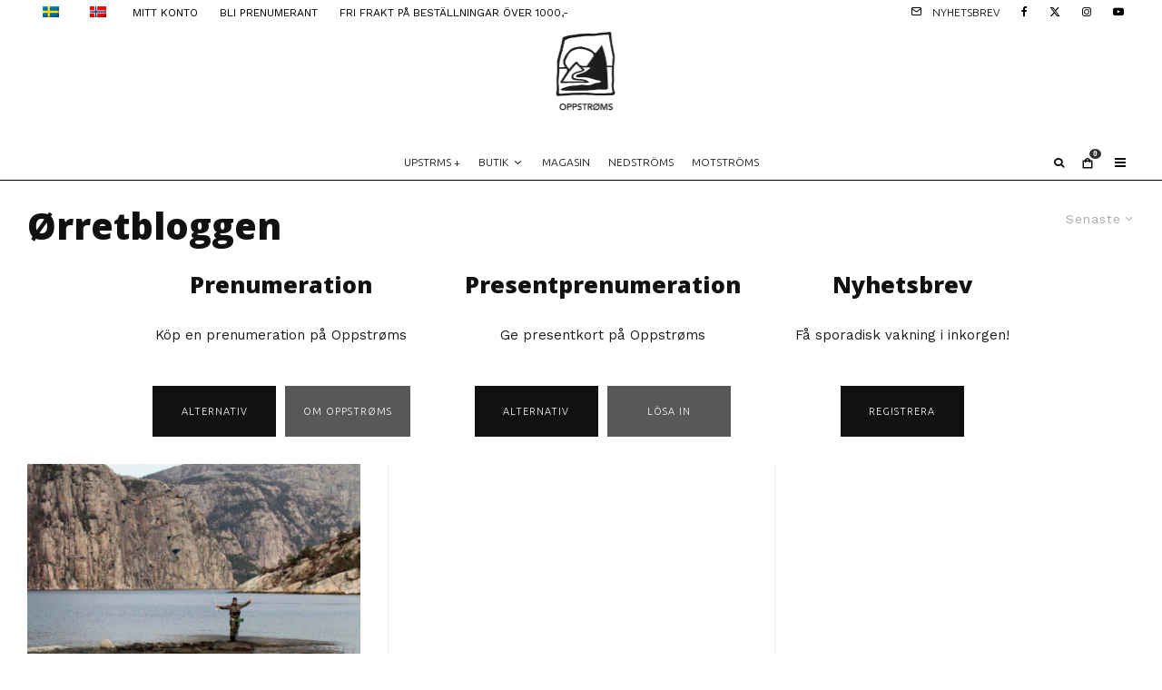

--- FILE ---
content_type: text/html; charset=UTF-8
request_url: https://opstrms.com/sv/tag/orretbloggen/
body_size: 19255
content:
<!DOCTYPE html><html lang="sv-SE"><head><meta charset="UTF-8"><meta name="viewport" content="width=device-width, initial-scale=1"><link rel="stylesheet" id="ao_optimized_gfonts" href="https://fonts.googleapis.com/css?family=Open+Sans%3A800%2Citalic%2C400%7CWork+Sans%3A400%2C700%7CUbuntu%3A300%2C700&amp;display=swap"><link rel="profile" href="http://gmpg.org/xfn/11"><meta name="theme-color" content="#060502"><link rel="dns-prefetch" href="//cdn.hu-manity.co" />  <script type="text/javascript">var huOptions = {"appID":"opstrmscom-909af77","currentLanguage":"sv","blocking":true,"globalCookie":false,"isAdmin":false,"privacyConsent":true,"forms":[],"customProviders":[],"customPatterns":[],"googleConsentDefault":{"ad_storage":4,"analytics_storage":2,"functionality_storage":3,"personalization_storage":3,"security_storage":3,"ad_personalization":4,"ad_user_data":4},"facebookConsentDefault":{"consent":4}};</script> <script type="text/javascript" src="https://cdn.hu-manity.co/hu-banner.min.js"></script><meta name='robots' content='index, follow, max-image-preview:large, max-snippet:-1, max-video-preview:-1' /><link media="all" href="https://opstrms.com/wp-content/cache/autoptimize/css/autoptimize_c5c35758321939eff0dac4147e8b59a5.css" rel="stylesheet"><title>Ørretbloggen Arkiver &#8226; Oppstrøms</title><link rel="canonical" href="https://opstrms.com/sv/tag/orretbloggen/" /><meta property="og:locale" content="sv_SE" /><meta property="og:type" content="article" /><meta property="og:title" content="Ørretbloggen Arkiver" /><meta property="og:url" content="https://opstrms.com/sv/tag/orretbloggen/" /><meta property="og:site_name" content="Uppströms" /><meta property="og:image" content="https://opstrms.com/wp-content/uploads/2015/12/opstrms_velkommen_ja.jpg" /><meta property="og:image:width" content="1400" /><meta property="og:image:height" content="933" /><meta property="og:image:type" content="image/jpeg" /><meta name="twitter:card" content="summary_large_image" /><meta name="twitter:site" content="@opstrms" /> <script type="application/ld+json" class="yoast-schema-graph">{
    "@context": "https:\/\/schema.org",
    "@graph": [
        {
            "@type": "CollectionPage",
            "@id": "https:\/\/opstrms.com\/tag\/orretbloggen\/",
            "url": "https:\/\/opstrms.com\/tag\/orretbloggen\/",
            "name": "\u00d8rretbloggen Arkiver &#8226; Oppstr\u00f8ms",
            "isPartOf": {
                "@id": "https:\/\/opstrms.com\/#website"
            },
            "primaryImageOfPage": {
                "@id": "https:\/\/opstrms.com\/tag\/orretbloggen\/#primaryimage"
            },
            "image": {
                "@id": "https:\/\/opstrms.com\/tag\/orretbloggen\/#primaryimage"
            },
            "thumbnailUrl": "https:\/\/opstrms.com\/wp-content\/uploads\/2016\/04\/orretbloggen_lysefjorden_opstrms.jpg",
            "breadcrumb": {
                "@id": "https:\/\/opstrms.com\/tag\/orretbloggen\/#breadcrumb"
            },
            "inLanguage": "sv-SE"
        },
        {
            "@type": "ImageObject",
            "inLanguage": "sv-SE",
            "@id": "https:\/\/opstrms.com\/tag\/orretbloggen\/#primaryimage",
            "url": "https:\/\/opstrms.com\/wp-content\/uploads\/2016\/04\/orretbloggen_lysefjorden_opstrms.jpg",
            "contentUrl": "https:\/\/opstrms.com\/wp-content\/uploads\/2016\/04\/orretbloggen_lysefjorden_opstrms.jpg",
            "width": 1024,
            "height": 683
        },
        {
            "@type": "BreadcrumbList",
            "@id": "https:\/\/opstrms.com\/tag\/orretbloggen\/#breadcrumb",
            "itemListElement": [
                {
                    "@type": "ListItem",
                    "position": 1,
                    "name": "Framsida",
                    "item": "https:\/\/opstrms.com\/"
                },
                {
                    "@type": "ListItem",
                    "position": 2,
                    "name": "\u00d8rretbloggen"
                }
            ]
        },
        {
            "@type": "WebSite",
            "@id": "https:\/\/opstrms.com\/#website",
            "url": "https:\/\/opstrms.com\/",
            "name": "Uppstr\u00f6ms",
            "description": "Skandinavisk fluefiske \/\/ Scandinavian fly fishing",
            "publisher": {
                "@id": "https:\/\/opstrms.com\/#organization"
            },
            "alternateName": "opstrms",
            "potentialAction": [
                {
                    "@type": "SearchAction",
                    "target": {
                        "@type": "EntryPoint",
                        "urlTemplate": "https:\/\/opstrms.com\/?s={search_term_string}"
                    },
                    "query-input": {
                        "@type": "PropertyValueSpecification",
                        "valueRequired": true,
                        "valueName": "search_term_string"
                    }
                }
            ],
            "inLanguage": "sv-SE"
        },
        {
            "@type": "Organization",
            "@id": "https:\/\/opstrms.com\/#organization",
            "name": "Uppstr\u00f6ms",
            "alternateName": "opstrms",
            "url": "https:\/\/opstrms.com\/",
            "logo": {
                "@type": "ImageObject",
                "inLanguage": "sv-SE",
                "@id": "https:\/\/opstrms.com\/#\/schema\/logo\/image\/",
                "url": "https:\/\/opstrms.com\/wp-content\/uploads\/2019\/12\/\u00d8-web.png",
                "contentUrl": "https:\/\/opstrms.com\/wp-content\/uploads\/2019\/12\/\u00d8-web.png",
                "width": 800,
                "height": 800,
                "caption": "Oppstr\u00f8ms"
            },
            "image": {
                "@id": "https:\/\/opstrms.com\/#\/schema\/logo\/image\/"
            },
            "sameAs": [
                "https:\/\/www.facebook.com\/opstrms\/",
                "https:\/\/x.com\/opstrms",
                "https:\/\/www.instagram.com\/opstrms\/",
                "https:\/\/www.youtube.com\/c\/Oppstr\u00f8ms"
            ]
        }
    ]
}</script> <link rel='dns-prefetch' href='//capi-automation.s3.us-east-2.amazonaws.com' /><link rel='dns-prefetch' href='//www.googletagmanager.com' /><link rel='dns-prefetch' href='//stats.wp.com' /><link rel='dns-prefetch' href='//pagead2.googlesyndication.com' /><link href='https://fonts.gstatic.com' crossorigin='anonymous' rel='preconnect' /><link rel="alternate" type="application/rss+xml" title="Oppstrøms &raquo; etikettflöde för Ørretbloggen" href="https://opstrms.com/sv/tag/orretbloggen/feed/" /> <script type="text/template" id="tmpl-variation-template"><div class="woocommerce-variation-description">{{{ data.variation.variation_description }}}</div>
	<div class="woocommerce-variation-price">{{{ data.variation.price_html }}}</div>
	<div class="woocommerce-variation-availability">{{{ data.variation.availability_html }}}</div></script> <script type="text/template" id="tmpl-unavailable-variation-template"><p role="alert">Den här produkten är inte tillgänglig. Välj en annan kombination.</p></script> <script type="text/javascript" src="https://checkout.vipps.no/vippsCheckoutSDK.js" id="woo-vipps-recurring-sdk-js"></script> <script type="text/javascript" src="https://opstrms.com/wp-includes/js/jquery/jquery.min.js" id="jquery-core-js"></script> <script type="text/javascript" src="https://opstrms.com/wp-includes/js/jquery/jquery-migrate.min.js" id="jquery-migrate-js"></script> <script type="text/javascript" src="https://opstrms.com/wp-content/plugins/woocommerce/assets/js/jquery-blockui/jquery.blockUI.min.js" id="wc-jquery-blockui-js" data-wp-strategy="defer"></script> <script type="text/javascript" id="wc-add-to-cart-js-extra">var wc_add_to_cart_params = {"ajax_url":"/wp-admin/admin-ajax.php","wc_ajax_url":"https://opstrms.com/sv/?wc-ajax=%%endpoint%%","i18n_view_cart":"Visa varukorg","cart_url":"https://opstrms.com/sv/handlekurv/","is_cart":"","cart_redirect_after_add":"yes"};
//# sourceURL=wc-add-to-cart-js-extra</script> <script type="text/javascript" src="https://opstrms.com/wp-content/plugins/woocommerce/assets/js/frontend/add-to-cart.min.js" id="wc-add-to-cart-js" defer="defer" data-wp-strategy="defer"></script> <script type="text/javascript" src="https://opstrms.com/wp-content/plugins/woocommerce/assets/js/js-cookie/js.cookie.min.js" id="wc-js-cookie-js" data-wp-strategy="defer"></script> <script type="text/javascript" src="https://opstrms.com/wp-content/plugins/translatepress-multilingual/assets/js/trp-frontend-compatibility.js" id="trp-frontend-compatibility-js"></script> <script type="text/javascript" src="https://opstrms.com/wp-content/plugins/woocommerce-social-login/assets/js/frontend/wc-social-login.min.js" id="wc-social-login-frontend-js" defer="defer" data-wp-strategy="defer"></script> <script type="text/javascript" src="https://opstrms.com/wp-includes/js/underscore.min.js" id="underscore-js"></script> <script type="text/javascript" id="wp-util-js-extra">var _wpUtilSettings = {"ajax":{"url":"/wp-admin/admin-ajax.php"}};
//# sourceURL=wp-util-js-extra</script> <script type="text/javascript" src="https://opstrms.com/wp-includes/js/wp-util.min.js" id="wp-util-js"></script> <script type="text/javascript" id="wc-add-to-cart-variation-js-extra">var wc_add_to_cart_variation_params = {"wc_ajax_url":"https://opstrms.com/sv/?wc-ajax=%%endpoint%%","i18n_no_matching_variations_text":"Inga produkter motsvarade ditt val. V\u00e4lj en annan kombination.","i18n_make_a_selection_text":"V\u00e4lj produktalternativ innan du l\u00e4gger denna produkt i din varukorg.","i18n_unavailable_text":"Den h\u00e4r produkten \u00e4r inte tillg\u00e4nglig. V\u00e4lj en annan kombination.","i18n_reset_alert_text":"Ditt val har \u00e5terst\u00e4llts. V\u00e4lj produktalternativ innan du l\u00e4gger denna produkt i din varukorg."};
//# sourceURL=wc-add-to-cart-variation-js-extra</script> <script type="text/javascript" src="https://opstrms.com/wp-content/plugins/woocommerce/assets/js/frontend/add-to-cart-variation.min.js" id="wc-add-to-cart-variation-js" defer="defer" data-wp-strategy="defer"></script> 
 <script type="text/javascript" src="https://www.googletagmanager.com/gtag/js?id=G-T4P9SNW40K" id="google_gtagjs-js" async></script> <script type="text/javascript" id="google_gtagjs-js-after">window.dataLayer = window.dataLayer || [];function gtag(){dataLayer.push(arguments);}
gtag("set","linker",{"domains":["opstrms.com"]});
gtag("js", new Date());
gtag("set", "developer_id.dZTNiMT", true);
gtag("config", "G-T4P9SNW40K");
 window._googlesitekit = window._googlesitekit || {}; window._googlesitekit.throttledEvents = []; window._googlesitekit.gtagEvent = (name, data) => { var key = JSON.stringify( { name, data } ); if ( !! window._googlesitekit.throttledEvents[ key ] ) { return; } window._googlesitekit.throttledEvents[ key ] = true; setTimeout( () => { delete window._googlesitekit.throttledEvents[ key ]; }, 5 ); gtag( "event", name, { ...data, event_source: "site-kit" } ); }; 
//# sourceURL=google_gtagjs-js-after</script> <meta name="generator" content="Site Kit by Google 1.168.0" /><script async src="https://pagead2.googlesyndication.com/pagead/js/adsbygoogle.js?client=ca-pub-8026143745655732"
     crossorigin="anonymous"></script><script>var el_i13_login_captcha=null; var el_i13_register_captcha=null;</script><link rel="alternate" hreflang="nb-NO" href="https://opstrms.com/tag/orretbloggen/"/><link rel="alternate" hreflang="sv-SE" href="https://opstrms.com/sv/tag/orretbloggen/"/><link rel="alternate" hreflang="nb" href="https://opstrms.com/tag/orretbloggen/"/><link rel="alternate" hreflang="sv" href="https://opstrms.com/sv/tag/orretbloggen/"/><meta name="google-site-verification" content="w5kWZQr1dS4UcWtB00seUyWKso_wDxEcpAFD-3Cy4Hc" /><link rel="preload" type="font/woff2" as="font" href="https://opstrms.com/wp-content/themes/zeen/assets/css/tipi/tipi.woff2?9oa0lg" crossorigin="anonymous"><link rel="dns-prefetch" href="//fonts.googleapis.com"><link rel="preconnect" href="https://fonts.gstatic.com/" crossorigin="anonymous"> <noscript><style>.woocommerce-product-gallery{ opacity: 1 !important; }</style></noscript><meta name="google-adsense-platform-account" content="ca-host-pub-2644536267352236"><meta name="google-adsense-platform-domain" content="sitekit.withgoogle.com">  <script  type="text/javascript">!function(f,b,e,v,n,t,s){if(f.fbq)return;n=f.fbq=function(){n.callMethod?
					n.callMethod.apply(n,arguments):n.queue.push(arguments)};if(!f._fbq)f._fbq=n;
					n.push=n;n.loaded=!0;n.version='2.0';n.queue=[];t=b.createElement(e);t.async=!0;
					t.src=v;s=b.getElementsByTagName(e)[0];s.parentNode.insertBefore(t,s)}(window,
					document,'script','https://connect.facebook.net/en_US/fbevents.js');</script>  <script  type="text/javascript">fbq('init', '199736707889743', {}, {
    "agent": "woocommerce_6-10.4.3-3.5.15"
});

				document.addEventListener( 'DOMContentLoaded', function() {
					// Insert placeholder for events injected when a product is added to the cart through AJAX.
					document.body.insertAdjacentHTML( 'beforeend', '<div class=\"wc-facebook-pixel-event-placeholder\"></div>' );
				}, false );</script>  
 <script type="text/javascript" async="async" src="https://pagead2.googlesyndication.com/pagead/js/adsbygoogle.js?client=ca-pub-8026143745655732&amp;host=ca-host-pub-2644536267352236" crossorigin="anonymous"></script> <link rel="icon" href="https://opstrms.com/wp-content/uploads/2019/12/cropped-Ø-web-32x32.png" sizes="32x32" /><link rel="icon" href="https://opstrms.com/wp-content/uploads/2019/12/cropped-Ø-web-192x192.png" sizes="192x192" /><link rel="apple-touch-icon" href="https://opstrms.com/wp-content/uploads/2019/12/cropped-Ø-web-180x180.png" /><meta name="msapplication-TileImage" content="https://opstrms.com/wp-content/uploads/2019/12/cropped-Ø-web-270x270.png" /></head><body class="archive tag tag-orretbloggen tag-444 wp-theme-zeen wp-child-theme-zeen-child theme-zeen cookies-not-set woocommerce-no-js translatepress-sv_SE headings-f1 body-f2 sub-f3 quotes-f3 by-f3 wh-f3 woo--active widget-title-c footer--reveal block-titles-big menu-no-color-hover mob-fi-tall excerpt-mob-off skin-light zeen-sb-sticky-off single-sticky-spin site-mob-menu-a-1 site-mob-menu-2 mm-submenu-2 main-menu-logo-1 body-header-style-2 byline-font-3"><div id="page" class="site"><div id="mob-line" class="tipi-m-0"></div><header id="mobhead" class="site-header-block site-mob-header tipi-m-0 site-mob-header-1 site-mob-menu-2 sticky-menu-mob sticky-menu-2 sticky-menu site-skin-1 site-img-1"><div class="bg-area header-padding tipi-row tipi-vertical-c"><ul class="menu-left icons-wrap tipi-vertical-c"><li class="menu-icon dropper drop-it menu-icon-style-1 menu-icon-basket tipi-tip-basket"><a href="https://opstrms.com/sv/handlekurv/" class="cart-icon-2 slide-cart-tr-open" data-target="cart" data-title="Påse" data-no-translation-data-title=""><i class="tipi-i-cart tipi-i-cart-2" aria-hidden="true"><span class="tipi-cart-count font-3">0</span></i></a></li></ul><div class="logo-main-wrap logo-mob-wrap"><div class="logo logo-mobile"><a href="https://opstrms.com/sv" data-pin-nopin="true"><span class="logo-img"><img src="https://opstrms.com/wp-content/uploads/2025/01/opstrms_logo_2024_113x150px.png" alt="" srcset="https://opstrms.com/wp-content/uploads/2025/01/opstrms_logo_2024_113x150px.png 2x" data-base-src="https://opstrms.com/wp-content/uploads/2025/01/opstrms_logo_2024_113x150px.png" data-alt-src="https://opstrms.com/wp-content/uploads/2025/01/opstrms_logo_2024_113x150px_invert.png" data-base-srcset="https://opstrms.com/wp-content/uploads/2025/01/opstrms_logo_2024_113x150px.png 2x" data-alt-srcset="https://opstrms.com/wp-content/uploads/2025/01/opstrms_logo_2024_113x150px_invert.png 2x" width="113" height="150"></span></a></div></div><ul class="menu-right icons-wrap tipi-vertical-c"><li class="show-on-mobile"></li><li class="menu-icon menu-icon-mobile-slide"><a href="#" class="mob-tr-open" data-target="slide-menu"><i class="tipi-i-menu-mob" aria-hidden="true"></i></a></li></ul><div class="background mask"></div></div></header><div class="site-inner"><div id="secondary-wrap" class="secondary-wrap tipi-xs-0 clearfix font-2 mm-ani-0 secondary-menu-skin-1 secondary-menu-width-2"><div class="menu-bg-area"><div class="menu-content-wrap clearfix tipi-vertical-c"><nav id="secondary-navigation" class="secondary-navigation rotatable tipi-xs-0"><ul id="menu-secondary" class="menu-secondary horizontal-menu tipi-flex menu-secondary ul-padding row font-2 main-menu-skin-3 main-menu-bar-color-2 mm-skin-3 mm-submenu-2 mm-ani-0"><li id="menu-item-10037094" class="trp-language-switcher-container menu-item menu-item-type-post_type menu-item-object-language_switcher current-language-menu-item dropper drop-it mm-art mm-wrap-2 mm-wrap menu-item-10037094"><a href="https://opstrms.com/sv/tag/orretbloggen/" data-ppp="3" data-tid="10016065"  data-term="language_switcher"><span data-no-translation><img class="trp-flag-image" src="https://opstrms.com/wp-content/plugins/translatepress-multilingual/assets/images/flags/sv_SE.png" width="18" height="12" alt="sv_SE" title="Swedish"></span></a></li><li id="menu-item-10037093" class="trp-language-switcher-container menu-item menu-item-type-post_type menu-item-object-language_switcher dropper drop-it mm-art mm-wrap-2 mm-wrap menu-item-10037093"><a href="https://opstrms.com/tag/orretbloggen/" data-ppp="3" data-tid="10016064"  data-term="language_switcher"><span data-no-translation><img class="trp-flag-image" src="https://opstrms.com/wp-content/plugins/translatepress-multilingual/assets/images/flags/nb_NO.png" width="18" height="12" alt="nb_NO" title="Norwegian"></span></a></li><li id="menu-item-10034949" class="menu-item menu-item-type-post_type menu-item-object-page dropper drop-it mm-art mm-wrap-2 mm-wrap menu-item-10034949"><a href="https://opstrms.com/sv/mitt-konto/">MITT KONTO</a></li><li id="menu-item-10047348" class="menu-item menu-item-type-post_type menu-item-object-page dropper drop-it mm-art mm-wrap-2 mm-wrap menu-item-10047348"><a href="https://opstrms.com/sv/prenumeration-pa-uppstroms/">BLI PRENUMERANT</a></li><li id="menu-item-10047346" class="menu-item menu-item-type-post_type menu-item-object-page dropper drop-it mm-art mm-wrap-2 mm-wrap menu-item-10047346"><a href="https://opstrms.com/sv/butikk/">FRI FRAKT PÅ BESTÄLLNINGAR ÖVER 1000,-</a></li></ul></nav><ul class="horizontal-menu menu-icons ul-padding tipi-vertical-c tipi-flex-r secondary-icons"><li class="menu-icon menu-icon-subscribe"><a href="#" class="modal-tr" data-type="subscribe"><i class="tipi-i-mail"></i><span class="menu-icon--text font-3">Nyhetsbrev</span></a></li><li  class="menu-icon menu-icon-style-1 menu-icon-fb"><a href="https://facebook.com/opstrms" data-title="Facebook" class="tipi-i-facebook tipi-tip tipi-tip-move" rel="noopener nofollow" aria-label="Facebook" target="_blank"></a></li><li  class="menu-icon menu-icon-style-1 menu-icon-tw"><a href="https://twitter.com/opstrms" data-title="X" class="tipi-i-x tipi-tip tipi-tip-move" rel="noopener nofollow" aria-label="X" target="_blank"></a></li><li  class="menu-icon menu-icon-style-1 menu-icon-insta"><a href="https://instagram.com/opstrms" data-title="Instagram" class="tipi-i-instagram tipi-tip tipi-tip-move" rel="noopener nofollow" aria-label="Instagram" target="_blank"></a></li><li  class="menu-icon menu-icon-style-1 menu-icon-yt"><a href="https://youtube.com/oppstrøms" data-title="YouTube" class="tipi-i-youtube-play tipi-tip tipi-tip-move" rel="noopener nofollow" aria-label="YouTube" target="_blank"></a></li></ul></div></div></div><header id="masthead" class="site-header-block site-header clearfix site-header-2 header-width-2 header-skin-1 site-img-1 mm-ani-0 mm-skin-3 main-menu-skin-3 main-menu-width-2 main-menu-bar-color-2 logo-only-when-stuck main-menu-c" data-pt-diff="-30" data-pb-diff="-5"><div class="bg-area"><div class="tipi-flex-lcr logo-main-wrap header-padding tipi-flex-eq-height logo-main-wrap-center"><div class="logo-main-wrap header-padding tipi-all-c"><div class="logo logo-main"><a href="https://opstrms.com/sv" data-pin-nopin="true"><span class="logo-img"><img src="https://opstrms.com/wp-content/uploads/2024/12/opstrms_logo_2024_165x220_v3.png" alt="Uppströms logo 2024" srcset="https://opstrms.com/wp-content/uploads/2024/12/opstrms_logo_2024_165x220_v3.png 2x" data-base-src="https://opstrms.com/wp-content/uploads/2024/12/opstrms_logo_2024_165x220_v3.png" data-alt-src="https://opstrms.com/wp-content/uploads/2024/12/opstrms_logo_2024_165x220_v3_invert.png" data-base-srcset="https://opstrms.com/wp-content/uploads/2024/12/opstrms_logo_2024_165x220_v3.png 2x" data-alt-srcset="https://opstrms.com/wp-content/uploads/2024/12/opstrms_logo_2024_165x220_v3_invert.png 2x" width="165" height="220"></span></a></div></div></div><div class="background mask"></div></div></header><div id="header-line"></div><nav id="site-navigation" class="main-navigation main-navigation-1 tipi-xs-0 clearfix logo-only-when-stuck main-menu-skin-3 main-menu-width-2 main-menu-bar-color-2 mm-skin-3 mm-submenu-2 mm-ani-0 main-menu-c sticky-menu-dt sticky-menu sticky-menu-3"><div class="main-navigation-border menu-bg-area"><div class="nav-grid clearfix tipi-row-off tipi-row"><div class="tipi-flex sticky-part sticky-p1"><div class="logo-menu-wrap tipi-vertical-c"><div class="logo logo-main-menu"><a href="https://opstrms.com/sv" data-pin-nopin="true"><span class="logo-img"><img src="https://opstrms.com/wp-content/uploads/2024/12/opstrms_logo_2024_110x110.png" alt="Uppströms logo 2024" srcset="https://opstrms.com/wp-content/uploads/2024/12/opstrms_logo_2024_110x110.png 2x" data-base-src="https://opstrms.com/wp-content/uploads/2024/12/opstrms_logo_2024_110x110.png" data-alt-src="https://opstrms.com/wp-content/uploads/2024/12/opstrms_logo_2024_110x110_invert.png" data-base-srcset="https://opstrms.com/wp-content/uploads/2024/12/opstrms_logo_2024_110x110.png 2x" data-alt-srcset="https://opstrms.com/wp-content/uploads/2024/12/opstrms_logo_2024_110x110_invert.png 2x" width="110" height="110"></span></a></div></div><ul id="menu-main-menu" class="menu-main-menu horizontal-menu tipi-flex font-3"><li id="menu-item-10021450" class="menu-item menu-item-type-taxonomy menu-item-object-category dropper drop-it mm-art mm-wrap-11 mm-wrap mm-color mm-sb-left menu-item-10021450"><a href="https://opstrms.com/sv/category/for-abonnenter/" data-ppp="3" data-tid="1186"  data-term="category">UPSTRMS +</a><div class="menu mm-11 tipi-row" data-mm="11"><div class="menu-wrap menu-wrap-more-10 tipi-flex"><div id="block-wrap-10021450" class="block-wrap-native block-wrap block-wrap-61 block-css-10021450 block-wrap-classic block--products columns__m--1 elements-design-1 block-skin-0 filter-wrap-2 tipi-box tipi-row ppl-m-3 ppl-s-3 clearfix" data-id="10021450" data-base="0"><div class="tipi-row-inner-style clearfix"><div class="tipi-row-inner-box contents sticky--wrap"><div class="block-title-wrap module-block-title clearfix  block-title-1 with-load-more"><div class="block-title-area clearfix"><div class="block-title font-1">UPSTRMS +</div></div><div class="filters tipi-flex font-2"><div class="load-more-wrap load-more-size-2 load-more-wrap-2"> <a href="#" data-id="10021450" class="tipi-arrow tipi-arrow-s tipi-arrow-l block-loader block-more block-more-1 no-more" data-dir="1"><i class="tipi-i-angle-left" aria-hidden="true"></i></a> <a href="#" data-id="10021450" class="tipi-arrow tipi-arrow-s tipi-arrow-r block-loader block-more block-more-2" data-dir="2"><i class="tipi-i-angle-right" aria-hidden="true"></i></a></div></div></div><div class="block block-61 tipi-flex preview-review-bot"><article class="tipi-xs-12 elements-location-1 clearfix with-fi ani-base tipi-m-typo stack-1 stack-design-2 separation-border-style loop-0 preview-classic preview__img-shape-l preview-61 img-color-hover-base img-color-hover-2 elements-design-1 post-10063653 post type-post status-publish format-standard has-post-thumbnail hentry category-for-abonnenter tag-bjorn tag-elg tag-lansstyrelsen tag-leavasjohka tag-naturlig-ukestart tag-naturtap tag-norbotten tag-rype tag-sjoforsvaret tag-ulv membership-content access-restricted" style="--animation-order:0"><div class="preview-mini-wrap clearfix"><div class="mask"><a href="https://opstrms.com/sv/stenger-populaer-elv-i-sverige-sosiale-medier-far-skylda/" class="mask-img"><img width="821" height="547" src="https://opstrms.com/wp-content/uploads/2026/01/naturligukestart_uke04_2026_Leavasjohka_Lansstyrelsen-Norbotten_opstrms-821x547.jpg" class="attachment-zeen-770-513 size-zeen-770-513 wp-post-image" alt="Naturlig ukestart" decoding="async" fetchpriority="high" srcset="https://opstrms.com/wp-content/uploads/2026/01/naturligukestart_uke04_2026_Leavasjohka_Lansstyrelsen-Norbotten_opstrms-821x547.jpg 821w, https://opstrms.com/wp-content/uploads/2026/01/naturligukestart_uke04_2026_Leavasjohka_Lansstyrelsen-Norbotten_opstrms-18x12.jpg 18w, https://opstrms.com/wp-content/uploads/2026/01/naturligukestart_uke04_2026_Leavasjohka_Lansstyrelsen-Norbotten_opstrms-360x240.jpg 360w, https://opstrms.com/wp-content/uploads/2026/01/naturligukestart_uke04_2026_Leavasjohka_Lansstyrelsen-Norbotten_opstrms-1155x770.jpg 1155w, https://opstrms.com/wp-content/uploads/2026/01/naturligukestart_uke04_2026_Leavasjohka_Lansstyrelsen-Norbotten_opstrms-421x281.jpg 421w, https://opstrms.com/wp-content/uploads/2026/01/naturligukestart_uke04_2026_Leavasjohka_Lansstyrelsen-Norbotten_opstrms-1206x804.jpg 1206w" sizes="(max-width: 821px) 100vw, 821px" /></a></div><div class="meta"><div class="title-wrap"><h3 class="title"><a href="https://opstrms.com/sv/stenger-populaer-elv-i-sverige-sosiale-medier-far-skylda/">Stenger populær elv i Sverige: Sosiale medier får skylda</a></h3></div></div></div></article><article class="tipi-xs-12 elements-location-1 clearfix with-fi ani-base tipi-m-typo stack-1 stack-design-2 separation-border-style loop-1 preview-classic preview__img-shape-l preview-61 img-color-hover-base img-color-hover-2 elements-design-1 post-10063500 post type-post status-publish format-standard has-post-thumbnail hentry category-for-abonnenter tag-avskoging tag-flatehogst tag-naturlig-ukestart tag-naturtap tag-naturvernforbundet tag-oppdrett tag-senterpartiet tag-ulv membership-content access-restricted" style="--animation-order:1"><div class="preview-mini-wrap clearfix"><div class="mask"><a href="https://opstrms.com/sv/kommuner-i-nord-far-fortsatt-ikke-raderett-over-fjellet/" class="mask-img"><img width="821" height="547" src="https://opstrms.com/wp-content/uploads/2026/01/naturligukestart_uke03_2026_Bardu_JDM_opstrms-821x547.jpg" class="attachment-zeen-770-513 size-zeen-770-513 wp-post-image" alt="Naturlig ukestart" decoding="async" srcset="https://opstrms.com/wp-content/uploads/2026/01/naturligukestart_uke03_2026_Bardu_JDM_opstrms-821x547.jpg 821w, https://opstrms.com/wp-content/uploads/2026/01/naturligukestart_uke03_2026_Bardu_JDM_opstrms-300x200.jpg 300w, https://opstrms.com/wp-content/uploads/2026/01/naturligukestart_uke03_2026_Bardu_JDM_opstrms-1200x800.jpg 1200w, https://opstrms.com/wp-content/uploads/2026/01/naturligukestart_uke03_2026_Bardu_JDM_opstrms-770x513.jpg 770w, https://opstrms.com/wp-content/uploads/2026/01/naturligukestart_uke03_2026_Bardu_JDM_opstrms-1536x1024.jpg 1536w, https://opstrms.com/wp-content/uploads/2026/01/naturligukestart_uke03_2026_Bardu_JDM_opstrms-2048x1366.jpg 2048w, https://opstrms.com/wp-content/uploads/2026/01/naturligukestart_uke03_2026_Bardu_JDM_opstrms-18x12.jpg 18w, https://opstrms.com/wp-content/uploads/2026/01/naturligukestart_uke03_2026_Bardu_JDM_opstrms-360x240.jpg 360w, https://opstrms.com/wp-content/uploads/2026/01/naturligukestart_uke03_2026_Bardu_JDM_opstrms-500x333.jpg 500w, https://opstrms.com/wp-content/uploads/2026/01/naturligukestart_uke03_2026_Bardu_JDM_opstrms-1155x770.jpg 1155w, https://opstrms.com/wp-content/uploads/2026/01/naturligukestart_uke03_2026_Bardu_JDM_opstrms-421x281.jpg 421w, https://opstrms.com/wp-content/uploads/2026/01/naturligukestart_uke03_2026_Bardu_JDM_opstrms-1206x804.jpg 1206w, https://opstrms.com/wp-content/uploads/2026/01/naturligukestart_uke03_2026_Bardu_JDM_opstrms-344x229.jpg 344w, https://opstrms.com/wp-content/uploads/2026/01/naturligukestart_uke03_2026_Bardu_JDM_opstrms-1451x968.jpg 1451w, https://opstrms.com/wp-content/uploads/2026/01/naturligukestart_uke03_2026_Bardu_JDM_opstrms-883x589.jpg 883w" sizes="(max-width: 821px) 100vw, 821px" /></a></div><div class="meta"><div class="title-wrap"><h3 class="title"><a href="https://opstrms.com/sv/kommuner-i-nord-far-fortsatt-ikke-raderett-over-fjellet/">Kommuner i nord får fortsatt ikke råderett over fjellet</a></h3></div></div></div></article><article class="tipi-xs-12 elements-location-1 clearfix with-fi ani-base tipi-m-typo stack-1 stack-design-2 separation-border-style loop-2 preview-classic preview__img-shape-l preview-61 img-color-hover-base img-color-hover-2 elements-design-1 post-10063394 post type-post status-publish format-standard has-post-thumbnail hentry category-for-abonnenter tag-bransjenytt tag-bransjeradaren tag-fluefiskenyheter tag-fluestenger tag-orret tag-simms tag-under-overflaten membership-content access-restricted" style="--animation-order:2"><div class="preview-mini-wrap clearfix"><div class="mask"><a href="https://opstrms.com/sv/skyter-bransjen-seg-i-foten-med-fokuset-pa-stive-stenger/" class="mask-img"><img width="821" height="547" src="https://opstrms.com/wp-content/uploads/2026/01/kasting_underoverflaten07_uke2_2026_opstrms-821x547.jpg" class="attachment-zeen-770-513 size-zeen-770-513 wp-post-image" alt="Naturlig ukestart kasting" decoding="async" srcset="https://opstrms.com/wp-content/uploads/2026/01/kasting_underoverflaten07_uke2_2026_opstrms-821x547.jpg 821w, https://opstrms.com/wp-content/uploads/2026/01/kasting_underoverflaten07_uke2_2026_opstrms-300x200.jpg 300w, https://opstrms.com/wp-content/uploads/2026/01/kasting_underoverflaten07_uke2_2026_opstrms-1200x800.jpg 1200w, https://opstrms.com/wp-content/uploads/2026/01/kasting_underoverflaten07_uke2_2026_opstrms-770x513.jpg 770w, https://opstrms.com/wp-content/uploads/2026/01/kasting_underoverflaten07_uke2_2026_opstrms-1536x1024.jpg 1536w, https://opstrms.com/wp-content/uploads/2026/01/kasting_underoverflaten07_uke2_2026_opstrms-2048x1366.jpg 2048w, https://opstrms.com/wp-content/uploads/2026/01/kasting_underoverflaten07_uke2_2026_opstrms-18x12.jpg 18w, https://opstrms.com/wp-content/uploads/2026/01/kasting_underoverflaten07_uke2_2026_opstrms-360x240.jpg 360w, https://opstrms.com/wp-content/uploads/2026/01/kasting_underoverflaten07_uke2_2026_opstrms-500x333.jpg 500w, https://opstrms.com/wp-content/uploads/2026/01/kasting_underoverflaten07_uke2_2026_opstrms-1155x770.jpg 1155w, https://opstrms.com/wp-content/uploads/2026/01/kasting_underoverflaten07_uke2_2026_opstrms-421x281.jpg 421w, https://opstrms.com/wp-content/uploads/2026/01/kasting_underoverflaten07_uke2_2026_opstrms-1206x804.jpg 1206w, https://opstrms.com/wp-content/uploads/2026/01/kasting_underoverflaten07_uke2_2026_opstrms-344x229.jpg 344w, https://opstrms.com/wp-content/uploads/2026/01/kasting_underoverflaten07_uke2_2026_opstrms-1451x968.jpg 1451w, https://opstrms.com/wp-content/uploads/2026/01/kasting_underoverflaten07_uke2_2026_opstrms-883x589.jpg 883w" sizes="(max-width: 821px) 100vw, 821px" /></a></div><div class="meta"><div class="title-wrap"><h3 class="title"><a href="https://opstrms.com/sv/skyter-bransjen-seg-i-foten-med-fokuset-pa-stive-stenger/">Skyter bransjen seg i foten med fokuset på stive stenger?</a></h3></div></div></div></article></div></div></div></div></div></div></li><li id="menu-item-10011048" class="menu-item menu-item-type-post_type menu-item-object-page menu-item-has-children dropper drop-it mm-art mm-wrap-2 mm-wrap menu-item-10011048"><a href="https://opstrms.com/sv/butikk/">Butik</a><div class="menu mm-2 tipi-row" data-mm="2"><div class="menu-wrap menu-wrap-minus-10"><ul class="sub-menu"><li id="menu-item-10033502" class="menu-item menu-item-type-taxonomy menu-item-object-product_cat dropper drop-it menu-item-10033502"><a href="https://opstrms.com/sv/produkt-kategori/abonnement/" class="block-more block-mm-changer block-mm-init block-changer" data-title="Abonnement" data-url="https://opstrms.com/sv/produkt-kategori/abonnement/" data-subtitle="" data-count="3" data-tid="1184"  data-term="product_cat">PRENUMERATION</a></li><li id="menu-item-10033500" class="menu-item menu-item-type-taxonomy menu-item-object-product_cat dropper drop-it menu-item-10033500"><a href="https://opstrms.com/sv/produkt-kategori/merch/" class="block-more block-mm-changer block-mm-init block-changer" data-title="Merch" data-url="https://opstrms.com/sv/produkt-kategori/merch/" data-subtitle="" data-count="7" data-tid="1533"  data-term="product_cat">MERCH</a></li><li id="menu-item-10033499" class="menu-item menu-item-type-taxonomy menu-item-object-product_cat dropper drop-it menu-item-10033499"><a href="https://opstrms.com/sv/produkt-kategori/back-issues/" class="block-more block-mm-changer block-mm-init block-changer" data-title="Back issues" data-url="https://opstrms.com/sv/produkt-kategori/back-issues/" data-subtitle="" data-count="15" data-tid="1550"  data-term="product_cat">BACK ISSUES</a></li><li id="menu-item-10033365" class="menu-item menu-item-type-custom menu-item-object-custom dropper drop-it menu-item-10033365"><a href="https://opstrms.com/sv/presentprenumeration-pa-uppstroms/">PRESENTKORT</a></li></ul></div></div></li><li id="menu-item-10026612" class="menu-item menu-item-type-taxonomy menu-item-object-category dropper drop-it mm-art mm-wrap-11 mm-wrap mm-color mm-sb-left menu-item-10026612"><a href="https://opstrms.com/sv/category/magasin/" data-ppp="3" data-tid="1045"  data-term="category">Magasin</a><div class="menu mm-11 tipi-row" data-mm="11"><div class="menu-wrap menu-wrap-more-10 tipi-flex"><div id="block-wrap-10026612" class="block-wrap-native block-wrap block-wrap-61 block-css-10026612 block-wrap-classic block--products columns__m--1 elements-design-1 block-skin-0 filter-wrap-2 tipi-box tipi-row ppl-m-3 ppl-s-3 clearfix" data-id="10026612" data-base="0"><div class="tipi-row-inner-style clearfix"><div class="tipi-row-inner-box contents sticky--wrap"><div class="block-title-wrap module-block-title clearfix  block-title-1 with-load-more"><div class="block-title-area clearfix"><div class="block-title font-1">Magasin</div></div><div class="filters tipi-flex font-2"><div class="load-more-wrap load-more-size-2 load-more-wrap-2"> <a href="#" data-id="10026612" class="tipi-arrow tipi-arrow-s tipi-arrow-l block-loader block-more block-more-1 no-more" data-dir="1"><i class="tipi-i-angle-left" aria-hidden="true"></i></a> <a href="#" data-id="10026612" class="tipi-arrow tipi-arrow-s tipi-arrow-r block-loader block-more block-more-2" data-dir="2"><i class="tipi-i-angle-right" aria-hidden="true"></i></a></div></div></div><div class="block block-61 tipi-flex preview-review-bot"><article class="tipi-xs-12 elements-location-1 clearfix with-fi ani-base tipi-m-typo stack-1 stack-design-2 separation-border-style loop-0 preview-classic preview__img-shape-l preview-61 img-color-hover-base img-color-hover-2 elements-design-1 post-10056633 post type-post status-publish format-standard has-post-thumbnail hentry category-magasin tag-christoffer-pilegaard tag-merch tag-tee" style="--animation-order:0"><div class="preview-mini-wrap clearfix"><div class="mask"><a href="https://opstrms.com/sv/nytt-merch-for-2025-og-et-nytt-nettbutikkfjes/" class="mask-img"><img width="821" height="547" src="https://opstrms.com/wp-content/uploads/2025/06/caps2025_vintagered_fit_03_opstrms-821x547.jpg" class="attachment-zeen-770-513 size-zeen-770-513 wp-post-image" alt="" decoding="async" srcset="https://opstrms.com/wp-content/uploads/2025/06/caps2025_vintagered_fit_03_opstrms-821x547.jpg 821w, https://opstrms.com/wp-content/uploads/2025/06/caps2025_vintagered_fit_03_opstrms-300x200.jpg 300w, https://opstrms.com/wp-content/uploads/2025/06/caps2025_vintagered_fit_03_opstrms-1200x800.jpg 1200w, https://opstrms.com/wp-content/uploads/2025/06/caps2025_vintagered_fit_03_opstrms-770x513.jpg 770w, https://opstrms.com/wp-content/uploads/2025/06/caps2025_vintagered_fit_03_opstrms-1536x1024.jpg 1536w, https://opstrms.com/wp-content/uploads/2025/06/caps2025_vintagered_fit_03_opstrms-2048x1366.jpg 2048w, https://opstrms.com/wp-content/uploads/2025/06/caps2025_vintagered_fit_03_opstrms-18x12.jpg 18w, https://opstrms.com/wp-content/uploads/2025/06/caps2025_vintagered_fit_03_opstrms-360x240.jpg 360w, https://opstrms.com/wp-content/uploads/2025/06/caps2025_vintagered_fit_03_opstrms-500x333.jpg 500w, https://opstrms.com/wp-content/uploads/2025/06/caps2025_vintagered_fit_03_opstrms-1155x770.jpg 1155w, https://opstrms.com/wp-content/uploads/2025/06/caps2025_vintagered_fit_03_opstrms-421x281.jpg 421w, https://opstrms.com/wp-content/uploads/2025/06/caps2025_vintagered_fit_03_opstrms-1206x804.jpg 1206w, https://opstrms.com/wp-content/uploads/2025/06/caps2025_vintagered_fit_03_opstrms-344x229.jpg 344w, https://opstrms.com/wp-content/uploads/2025/06/caps2025_vintagered_fit_03_opstrms-1451x968.jpg 1451w, https://opstrms.com/wp-content/uploads/2025/06/caps2025_vintagered_fit_03_opstrms-883x589.jpg 883w" sizes="(max-width: 821px) 100vw, 821px" /></a></div><div class="meta"><div class="title-wrap"><h3 class="title"><a href="https://opstrms.com/sv/nytt-merch-for-2025-og-et-nytt-nettbutikkfjes/">Nytt merch for 2025 – og et nytt nettbutikkfjes</a></h3></div></div></div></article><article class="tipi-xs-12 elements-location-1 clearfix with-fi ani-base tipi-m-typo stack-1 stack-design-2 separation-border-style loop-1 preview-classic preview__img-shape-l preview-61 img-color-hover-base img-color-hover-2 elements-design-1 post-10056214 post type-post status-publish format-standard has-post-thumbnail hentry category-magasin tag-fluefiske tag-oppstroms tag-papirmagasin" style="--animation-order:1"><div class="preview-mini-wrap clearfix"><div class="mask"><a href="https://opstrms.com/sv/oppstroms-13-det-beste-vi-har-laget-til-na/" class="mask-img"><img width="821" height="547" src="https://opstrms.com/wp-content/uploads/2025/05/cover-oppstroms-masin-utg-13-web-horisontal-821x547.jpg" class="attachment-zeen-770-513 size-zeen-770-513 wp-post-image" alt="Oppstrøms #13" decoding="async" srcset="https://opstrms.com/wp-content/uploads/2025/05/cover-oppstroms-masin-utg-13-web-horisontal-821x547.jpg 821w, https://opstrms.com/wp-content/uploads/2025/05/cover-oppstroms-masin-utg-13-web-horisontal-18x12.jpg 18w, https://opstrms.com/wp-content/uploads/2025/05/cover-oppstroms-masin-utg-13-web-horisontal-360x240.jpg 360w, https://opstrms.com/wp-content/uploads/2025/05/cover-oppstroms-masin-utg-13-web-horisontal-1155x770.jpg 1155w, https://opstrms.com/wp-content/uploads/2025/05/cover-oppstroms-masin-utg-13-web-horisontal-421x281.jpg 421w, https://opstrms.com/wp-content/uploads/2025/05/cover-oppstroms-masin-utg-13-web-horisontal-1206x804.jpg 1206w" sizes="(max-width: 821px) 100vw, 821px" /></a></div><div class="meta"><div class="title-wrap"><h3 class="title"><a href="https://opstrms.com/sv/oppstroms-13-det-beste-vi-har-laget-til-na/">Oppstrøms #13: Det beste vi har laget til nå?</a></h3></div></div></div></article><article class="tipi-xs-12 elements-location-1 clearfix with-fi ani-base tipi-m-typo stack-1 stack-design-2 separation-border-style loop-2 preview-classic preview__img-shape-l preview-61 img-color-hover-base img-color-hover-2 elements-design-1 post-10051241 post type-post status-publish format-standard has-post-thumbnail hentry category-magasin tag-kavalkade tag-oppstroms tag-papirmagasin" style="--animation-order:2"><div class="preview-mini-wrap clearfix"><div class="mask"><a href="https://opstrms.com/sv/detta-gillade-skandinaviska-flugfiskare-bast-2024/" class="mask-img"><img width="821" height="547" src="https://opstrms.com/wp-content/uploads/2025/01/kavalkade_2024_AL_JAM_opstrms-821x547.jpg" class="attachment-zeen-770-513 size-zeen-770-513 wp-post-image" alt="kavalkade 2024" decoding="async" srcset="https://opstrms.com/wp-content/uploads/2025/01/kavalkade_2024_AL_JAM_opstrms-821x547.jpg 821w, https://opstrms.com/wp-content/uploads/2025/01/kavalkade_2024_AL_JAM_opstrms-300x200.jpg 300w, https://opstrms.com/wp-content/uploads/2025/01/kavalkade_2024_AL_JAM_opstrms-1200x800.jpg 1200w, https://opstrms.com/wp-content/uploads/2025/01/kavalkade_2024_AL_JAM_opstrms-770x513.jpg 770w, https://opstrms.com/wp-content/uploads/2025/01/kavalkade_2024_AL_JAM_opstrms-1536x1024.jpg 1536w, https://opstrms.com/wp-content/uploads/2025/01/kavalkade_2024_AL_JAM_opstrms-2048x1366.jpg 2048w, https://opstrms.com/wp-content/uploads/2025/01/kavalkade_2024_AL_JAM_opstrms-18x12.jpg 18w, https://opstrms.com/wp-content/uploads/2025/01/kavalkade_2024_AL_JAM_opstrms-360x240.jpg 360w, https://opstrms.com/wp-content/uploads/2025/01/kavalkade_2024_AL_JAM_opstrms-500x333.jpg 500w, https://opstrms.com/wp-content/uploads/2025/01/kavalkade_2024_AL_JAM_opstrms-1155x770.jpg 1155w, https://opstrms.com/wp-content/uploads/2025/01/kavalkade_2024_AL_JAM_opstrms-421x281.jpg 421w, https://opstrms.com/wp-content/uploads/2025/01/kavalkade_2024_AL_JAM_opstrms-1206x804.jpg 1206w, https://opstrms.com/wp-content/uploads/2025/01/kavalkade_2024_AL_JAM_opstrms-344x229.jpg 344w, https://opstrms.com/wp-content/uploads/2025/01/kavalkade_2024_AL_JAM_opstrms-1451x968.jpg 1451w, https://opstrms.com/wp-content/uploads/2025/01/kavalkade_2024_AL_JAM_opstrms-883x589.jpg 883w" sizes="(max-width: 821px) 100vw, 821px" /></a></div><div class="meta"><div class="title-wrap"><h3 class="title"><a href="https://opstrms.com/sv/detta-gillade-skandinaviska-flugfiskare-bast-2024/">Detta gillade skandinaviska flugfiskare bäst 2024</a></h3></div></div></div></article></div></div></div></div></div></div></li><li id="menu-item-10021448" class="menu-item menu-item-type-taxonomy menu-item-object-category dropper drop-it mm-art mm-wrap-11 mm-wrap mm-color mm-sb-left menu-item-10021448"><a href="https://opstrms.com/sv/category/nedstroms/" data-ppp="3" data-tid="2984"  data-term="category">Nedströms</a><div class="menu mm-11 tipi-row" data-mm="11"><div class="menu-wrap menu-wrap-more-10 tipi-flex"><div id="block-wrap-10021448" class="block-wrap-native block-wrap block-wrap-61 block-css-10021448 block-wrap-classic block--products columns__m--1 elements-design-1 block-skin-0 filter-wrap-2 tipi-box tipi-row ppl-m-3 ppl-s-3 clearfix" data-id="10021448" data-base="0"><div class="tipi-row-inner-style clearfix"><div class="tipi-row-inner-box contents sticky--wrap"><div class="block-title-wrap module-block-title clearfix  block-title-1 with-load-more"><div class="block-title-area clearfix"><div class="block-title font-1">Nedströms</div></div><div class="filters tipi-flex font-2"><div class="load-more-wrap load-more-size-2 load-more-wrap-2"> <a href="#" data-id="10021448" class="tipi-arrow tipi-arrow-s tipi-arrow-l block-loader block-more block-more-1 no-more" data-dir="1"><i class="tipi-i-angle-left" aria-hidden="true"></i></a> <a href="#" data-id="10021448" class="tipi-arrow tipi-arrow-s tipi-arrow-r block-loader block-more block-more-2" data-dir="2"><i class="tipi-i-angle-right" aria-hidden="true"></i></a></div></div></div><div class="block block-61 tipi-flex preview-review-bot"><article class="tipi-xs-12 elements-location-1 clearfix with-fi ani-base tipi-m-typo stack-1 stack-design-2 separation-border-style loop-0 preview-classic preview__img-shape-l preview-61 img-color-hover-base img-color-hover-2 elements-design-1 post-10061867 post type-post status-publish format-standard has-post-thumbnail hentry category-nedstroms" style="--animation-order:0"><div class="preview-mini-wrap clearfix"><div class="mask"><a href="https://opstrms.com/sv/mer-enn-tradisjon-villaksauksjonen-er-viktigere-enn-noen-gang/" class="mask-img"><img width="821" height="547" src="https://opstrms.com/wp-content/uploads/2025/11/reddvillaksen_villaksauksjonen_2025_01_opstrms-821x547.jpg" class="attachment-zeen-770-513 size-zeen-770-513 wp-post-image" alt="Redd Villaksen villaksauksjonen" decoding="async" srcset="https://opstrms.com/wp-content/uploads/2025/11/reddvillaksen_villaksauksjonen_2025_01_opstrms-821x547.jpg 821w, https://opstrms.com/wp-content/uploads/2025/11/reddvillaksen_villaksauksjonen_2025_01_opstrms-300x200.jpg 300w, https://opstrms.com/wp-content/uploads/2025/11/reddvillaksen_villaksauksjonen_2025_01_opstrms-1200x800.jpg 1200w, https://opstrms.com/wp-content/uploads/2025/11/reddvillaksen_villaksauksjonen_2025_01_opstrms-770x513.jpg 770w, https://opstrms.com/wp-content/uploads/2025/11/reddvillaksen_villaksauksjonen_2025_01_opstrms-1536x1024.jpg 1536w, https://opstrms.com/wp-content/uploads/2025/11/reddvillaksen_villaksauksjonen_2025_01_opstrms-2048x1365.jpg 2048w, https://opstrms.com/wp-content/uploads/2025/11/reddvillaksen_villaksauksjonen_2025_01_opstrms-18x12.jpg 18w, https://opstrms.com/wp-content/uploads/2025/11/reddvillaksen_villaksauksjonen_2025_01_opstrms-360x240.jpg 360w, https://opstrms.com/wp-content/uploads/2025/11/reddvillaksen_villaksauksjonen_2025_01_opstrms-500x333.jpg 500w, https://opstrms.com/wp-content/uploads/2025/11/reddvillaksen_villaksauksjonen_2025_01_opstrms-1155x770.jpg 1155w, https://opstrms.com/wp-content/uploads/2025/11/reddvillaksen_villaksauksjonen_2025_01_opstrms-421x281.jpg 421w, https://opstrms.com/wp-content/uploads/2025/11/reddvillaksen_villaksauksjonen_2025_01_opstrms-1206x804.jpg 1206w, https://opstrms.com/wp-content/uploads/2025/11/reddvillaksen_villaksauksjonen_2025_01_opstrms-344x229.jpg 344w, https://opstrms.com/wp-content/uploads/2025/11/reddvillaksen_villaksauksjonen_2025_01_opstrms-1451x967.jpg 1451w, https://opstrms.com/wp-content/uploads/2025/11/reddvillaksen_villaksauksjonen_2025_01_opstrms-883x589.jpg 883w" sizes="(max-width: 821px) 100vw, 821px" /></a></div><div class="meta"><div class="title-wrap"><h3 class="title"><a href="https://opstrms.com/sv/mer-enn-tradisjon-villaksauksjonen-er-viktigere-enn-noen-gang/">Mer enn tradisjon: Villaksauksjonen er viktigere enn noen gang</a></h3></div></div></div></article><article class="tipi-xs-12 elements-location-1 clearfix with-fi ani-base tipi-m-typo stack-1 stack-design-2 separation-border-style loop-1 preview-classic preview__img-shape-l preview-61 img-color-hover-base img-color-hover-2 elements-design-1 post-10009965 post type-post status-publish format-standard has-post-thumbnail hentry category-nedstroms tag-arbeiderpartiet tag-en-utryddelse-i-sanntid tag-fremskrittspartiet tag-frp tag-gruvedrift tag-gruvedumping tag-hoyre tag-krf tag-kristelig-folkeparti tag-mdg tag-miljopartiet-de-gronne tag-oppdrett tag-oppdrettslaks tag-oppdrettsnaering tag-partiguide tag-rodt tag-senterpartiet tag-sjolaksefiske tag-sosialistisk-venstreparti tag-sv tag-venstre tag-villaks" style="--animation-order:1"><div class="preview-mini-wrap clearfix"><div class="mask"><a href="https://opstrms.com/sv/partiguide-for-villaksen/" class="mask-img"><img width="821" height="547" src="https://opstrms.com/wp-content/uploads/2021/08/partiguide_villaksen_enutryddelseisanntid_JA_opstrms-883x588.jpg" class="attachment-zeen-770-513 size-zeen-770-513 wp-post-image" alt="Partiguide for villaksen" decoding="async" srcset="https://opstrms.com/wp-content/uploads/2021/08/partiguide_villaksen_enutryddelseisanntid_JA_opstrms-883x589.jpg 883w, https://opstrms.com/wp-content/uploads/2021/08/partiguide_villaksen_enutryddelseisanntid_JA_opstrms-300x200.jpg 300w, https://opstrms.com/wp-content/uploads/2021/08/partiguide_villaksen_enutryddelseisanntid_JA_opstrms-1024x683.jpg 1024w, https://opstrms.com/wp-content/uploads/2021/08/partiguide_villaksen_enutryddelseisanntid_JA_opstrms-1536x1024.jpg 1536w, https://opstrms.com/wp-content/uploads/2021/08/partiguide_villaksen_enutryddelseisanntid_JA_opstrms-2048x1366.jpg 2048w, https://opstrms.com/wp-content/uploads/2021/08/partiguide_villaksen_enutryddelseisanntid_JA_opstrms-360x240.jpg 360w, https://opstrms.com/wp-content/uploads/2021/08/partiguide_villaksen_enutryddelseisanntid_JA_opstrms-500x333.jpg 500w, https://opstrms.com/wp-content/uploads/2021/08/partiguide_villaksen_enutryddelseisanntid_JA_opstrms-1155x770.jpg 1155w, https://opstrms.com/wp-content/uploads/2021/08/partiguide_villaksen_enutryddelseisanntid_JA_opstrms-483x322.jpg 483w, https://opstrms.com/wp-content/uploads/2021/08/partiguide_villaksen_enutryddelseisanntid_JA_opstrms-1268x845.jpg 1268w, https://opstrms.com/wp-content/uploads/2021/08/partiguide_villaksen_enutryddelseisanntid_JA_opstrms-406x271.jpg 406w, https://opstrms.com/wp-content/uploads/2021/08/partiguide_villaksen_enutryddelseisanntid_JA_opstrms-1513x1009.jpg 1513w" sizes="(max-width: 821px) 100vw, 821px" /></a></div><div class="meta"><div class="title-wrap"><h3 class="title"><a href="https://opstrms.com/sv/partiguide-for-villaksen/">Partiguide for villaksen</a></h3></div></div></div></article><article class="tipi-xs-12 elements-location-1 clearfix with-fi ani-base tipi-m-typo stack-1 stack-design-2 separation-border-style loop-2 preview-classic preview__img-shape-l preview-61 img-color-hover-base img-color-hover-2 elements-design-1 post-10059133 post type-post status-publish format-standard has-post-thumbnail hentry category-nedstroms tag-fantasy-premier-league tag-fpl tag-premier-league tag-simen-aasum tag-tommy-josefsen" style="--animation-order:2"><div class="preview-mini-wrap clearfix"><div class="mask"><a href="https://opstrms.com/sv/for-tommy-josefsen-er-algoritmer-som-ekkolodd-i-fluefiske/" class="mask-img"><img width="821" height="547" src="https://opstrms.com/wp-content/uploads/2025/08/oppstroms_FPL2026_01_TommyJosefsen_01_JDM_opstrms-821x547.jpg" class="attachment-zeen-770-513 size-zeen-770-513 wp-post-image" alt="" decoding="async" srcset="https://opstrms.com/wp-content/uploads/2025/08/oppstroms_FPL2026_01_TommyJosefsen_01_JDM_opstrms-821x547.jpg 821w, https://opstrms.com/wp-content/uploads/2025/08/oppstroms_FPL2026_01_TommyJosefsen_01_JDM_opstrms-300x200.jpg 300w, https://opstrms.com/wp-content/uploads/2025/08/oppstroms_FPL2026_01_TommyJosefsen_01_JDM_opstrms-1200x800.jpg 1200w, https://opstrms.com/wp-content/uploads/2025/08/oppstroms_FPL2026_01_TommyJosefsen_01_JDM_opstrms-770x513.jpg 770w, https://opstrms.com/wp-content/uploads/2025/08/oppstroms_FPL2026_01_TommyJosefsen_01_JDM_opstrms-1536x1024.jpg 1536w, https://opstrms.com/wp-content/uploads/2025/08/oppstroms_FPL2026_01_TommyJosefsen_01_JDM_opstrms-2048x1366.jpg 2048w, https://opstrms.com/wp-content/uploads/2025/08/oppstroms_FPL2026_01_TommyJosefsen_01_JDM_opstrms-18x12.jpg 18w, https://opstrms.com/wp-content/uploads/2025/08/oppstroms_FPL2026_01_TommyJosefsen_01_JDM_opstrms-360x240.jpg 360w, https://opstrms.com/wp-content/uploads/2025/08/oppstroms_FPL2026_01_TommyJosefsen_01_JDM_opstrms-500x333.jpg 500w, https://opstrms.com/wp-content/uploads/2025/08/oppstroms_FPL2026_01_TommyJosefsen_01_JDM_opstrms-1155x770.jpg 1155w, https://opstrms.com/wp-content/uploads/2025/08/oppstroms_FPL2026_01_TommyJosefsen_01_JDM_opstrms-421x281.jpg 421w, https://opstrms.com/wp-content/uploads/2025/08/oppstroms_FPL2026_01_TommyJosefsen_01_JDM_opstrms-1206x804.jpg 1206w, https://opstrms.com/wp-content/uploads/2025/08/oppstroms_FPL2026_01_TommyJosefsen_01_JDM_opstrms-344x229.jpg 344w, https://opstrms.com/wp-content/uploads/2025/08/oppstroms_FPL2026_01_TommyJosefsen_01_JDM_opstrms-1451x968.jpg 1451w, https://opstrms.com/wp-content/uploads/2025/08/oppstroms_FPL2026_01_TommyJosefsen_01_JDM_opstrms-883x589.jpg 883w" sizes="(max-width: 821px) 100vw, 821px" /></a></div><div class="meta"><div class="title-wrap"><h3 class="title"><a href="https://opstrms.com/sv/for-tommy-josefsen-er-algoritmer-som-ekkolodd-i-fluefiske/">For Tommy Josefsen er algoritmer som ekkolodd i fluefiske</a></h3></div></div></div></article></div></div></div></div></div></div></li><li id="menu-item-10055033" class="menu-item menu-item-type-taxonomy menu-item-object-category dropper drop-it mm-art mm-wrap-11 mm-wrap mm-color mm-sb-left menu-item-10055033"><a href="https://opstrms.com/sv/category/motstroms/" data-ppp="3" data-tid="35"  data-term="category">Motströms</a><div class="menu mm-11 tipi-row" data-mm="11"><div class="menu-wrap menu-wrap-more-10 tipi-flex"><div id="block-wrap-10055033" class="block-wrap-native block-wrap block-wrap-61 block-css-10055033 block-wrap-classic block--products columns__m--1 elements-design-1 block-skin-0 filter-wrap-2 tipi-box tipi-row ppl-m-3 ppl-s-3 clearfix" data-id="10055033" data-base="0"><div class="tipi-row-inner-style clearfix"><div class="tipi-row-inner-box contents sticky--wrap"><div class="block-title-wrap module-block-title clearfix  block-title-1 with-load-more"><div class="block-title-area clearfix"><div class="block-title font-1">Motströms</div></div><div class="filters tipi-flex font-2"><div class="load-more-wrap load-more-size-2 load-more-wrap-2"> <a href="#" data-id="10055033" class="tipi-arrow tipi-arrow-s tipi-arrow-l block-loader block-more block-more-1 no-more" data-dir="1"><i class="tipi-i-angle-left" aria-hidden="true"></i></a> <a href="#" data-id="10055033" class="tipi-arrow tipi-arrow-s tipi-arrow-r block-loader block-more block-more-2" data-dir="2"><i class="tipi-i-angle-right" aria-hidden="true"></i></a></div></div></div><div class="block block-61 tipi-flex preview-review-bot"><article class="tipi-xs-12 elements-location-1 clearfix with-fi ani-base tipi-m-typo stack-1 stack-design-2 separation-border-style loop-0 preview-classic preview__img-shape-l preview-61 img-color-hover-base img-color-hover-2 elements-design-1 post-10060019 post type-post status-publish format-standard has-post-thumbnail hentry category-motstroms tag-kronikk tag-stortingsvalg tag-stortingsvalg-2025 tag-stortingsvalget-2025" style="--animation-order:0"><div class="preview-mini-wrap clearfix"><div class="mask"><a href="https://opstrms.com/sv/stem-for-urorte-elver-storroye-og-10-millioner-andre-arter/" class="mask-img"><img width="821" height="547" src="https://opstrms.com/wp-content/uploads/2025/09/MathiasLeinesDahle_stortingsvalg2025_01_KjerstinAndreaMaeland_opstrms-821x547.jpg" class="attachment-zeen-770-513 size-zeen-770-513 wp-post-image" alt="Mathias Leines Dahle" decoding="async" srcset="https://opstrms.com/wp-content/uploads/2025/09/MathiasLeinesDahle_stortingsvalg2025_01_KjerstinAndreaMaeland_opstrms-821x547.jpg 821w, https://opstrms.com/wp-content/uploads/2025/09/MathiasLeinesDahle_stortingsvalg2025_01_KjerstinAndreaMaeland_opstrms-18x12.jpg 18w, https://opstrms.com/wp-content/uploads/2025/09/MathiasLeinesDahle_stortingsvalg2025_01_KjerstinAndreaMaeland_opstrms-360x240.jpg 360w, https://opstrms.com/wp-content/uploads/2025/09/MathiasLeinesDahle_stortingsvalg2025_01_KjerstinAndreaMaeland_opstrms-1155x770.jpg 1155w, https://opstrms.com/wp-content/uploads/2025/09/MathiasLeinesDahle_stortingsvalg2025_01_KjerstinAndreaMaeland_opstrms-421x281.jpg 421w, https://opstrms.com/wp-content/uploads/2025/09/MathiasLeinesDahle_stortingsvalg2025_01_KjerstinAndreaMaeland_opstrms-1206x804.jpg 1206w" sizes="(max-width: 821px) 100vw, 821px" /></a></div><div class="meta"><div class="title-wrap"><h3 class="title"><a href="https://opstrms.com/sv/stem-for-urorte-elver-storroye-og-10-millioner-andre-arter/">Stem for urørte elver, storrøye og 10 millioner andre arter</a></h3></div></div></div></article><article class="tipi-xs-12 elements-location-1 clearfix with-fi ani-base tipi-m-typo stack-1 stack-design-2 separation-border-style loop-1 preview-classic preview__img-shape-l preview-61 img-color-hover-base img-color-hover-2 elements-design-1 post-10051994 post type-post status-publish format-standard has-post-thumbnail hentry category-motstroms tag-fjellet tag-helikopter tag-motstroms tag-naturvern tag-peter-corzilius tag-roye tag-sverige membership-content access-restricted" style="--animation-order:1"><div class="preview-mini-wrap clearfix"><div class="mask"><a href="https://opstrms.com/sv/helvetesmaskinen-och-meningen-med-flugfiske/" class="mask-img"><img width="821" height="547" src="https://opstrms.com/wp-content/uploads/2025/01/helikopter_PeterCorzilius_01_opstrms-821x547.jpg" class="attachment-zeen-770-513 size-zeen-770-513 wp-post-image" alt="" decoding="async" srcset="https://opstrms.com/wp-content/uploads/2025/01/helikopter_PeterCorzilius_01_opstrms-821x548.jpg 821w, https://opstrms.com/wp-content/uploads/2025/01/helikopter_PeterCorzilius_01_opstrms-300x200.jpg 300w, https://opstrms.com/wp-content/uploads/2025/01/helikopter_PeterCorzilius_01_opstrms-1200x801.jpg 1200w, https://opstrms.com/wp-content/uploads/2025/01/helikopter_PeterCorzilius_01_opstrms-770x514.jpg 770w, https://opstrms.com/wp-content/uploads/2025/01/helikopter_PeterCorzilius_01_opstrms-1536x1025.jpg 1536w, https://opstrms.com/wp-content/uploads/2025/01/helikopter_PeterCorzilius_01_opstrms-2048x1367.jpg 2048w, https://opstrms.com/wp-content/uploads/2025/01/helikopter_PeterCorzilius_01_opstrms-18x12.jpg 18w, https://opstrms.com/wp-content/uploads/2025/01/helikopter_PeterCorzilius_01_opstrms-360x240.jpg 360w, https://opstrms.com/wp-content/uploads/2025/01/helikopter_PeterCorzilius_01_opstrms-500x334.jpg 500w, https://opstrms.com/wp-content/uploads/2025/01/helikopter_PeterCorzilius_01_opstrms-1155x770.jpg 1155w, https://opstrms.com/wp-content/uploads/2025/01/helikopter_PeterCorzilius_01_opstrms-421x281.jpg 421w, https://opstrms.com/wp-content/uploads/2025/01/helikopter_PeterCorzilius_01_opstrms-1206x804.jpg 1206w, https://opstrms.com/wp-content/uploads/2025/01/helikopter_PeterCorzilius_01_opstrms-344x230.jpg 344w, https://opstrms.com/wp-content/uploads/2025/01/helikopter_PeterCorzilius_01_opstrms-1451x969.jpg 1451w, https://opstrms.com/wp-content/uploads/2025/01/helikopter_PeterCorzilius_01_opstrms-883x589.jpg 883w" sizes="(max-width: 821px) 100vw, 821px" /></a></div><div class="meta"><div class="title-wrap"><h3 class="title"><a href="https://opstrms.com/sv/helvetesmaskinen-och-meningen-med-flugfiske/">Helvetesmaskinen och meningen med flugfiske</a></h3></div></div></div></article><article class="tipi-xs-12 elements-location-1 clearfix with-fi ani-base tipi-m-typo stack-1 stack-design-2 separation-border-style loop-2 preview-classic preview__img-shape-l preview-61 img-color-hover-base img-color-hover-2 elements-design-1 post-10051640 post type-post status-publish format-standard has-post-thumbnail hentry category-motstroms tag-barduelva tag-datasenter tag-motstroms tag-orret" style="--animation-order:2"><div class="preview-mini-wrap clearfix"><div class="mask"><a href="https://opstrms.com/sv/et-datasenter-en-lokalpolitikk-pa-villspor-og-elva-som-ble-glemt/" class="mask-img"><img width="821" height="547" src="https://opstrms.com/wp-content/uploads/2025/01/Barduelva_datasenter_01_JAM_opstrms-821x547.jpg" class="attachment-zeen-770-513 size-zeen-770-513 wp-post-image" alt="" decoding="async" srcset="https://opstrms.com/wp-content/uploads/2025/01/Barduelva_datasenter_01_JAM_opstrms-821x547.jpg 821w, https://opstrms.com/wp-content/uploads/2025/01/Barduelva_datasenter_01_JAM_opstrms-300x200.jpg 300w, https://opstrms.com/wp-content/uploads/2025/01/Barduelva_datasenter_01_JAM_opstrms-1200x800.jpg 1200w, https://opstrms.com/wp-content/uploads/2025/01/Barduelva_datasenter_01_JAM_opstrms-770x513.jpg 770w, https://opstrms.com/wp-content/uploads/2025/01/Barduelva_datasenter_01_JAM_opstrms-1536x1024.jpg 1536w, https://opstrms.com/wp-content/uploads/2025/01/Barduelva_datasenter_01_JAM_opstrms-2048x1366.jpg 2048w, https://opstrms.com/wp-content/uploads/2025/01/Barduelva_datasenter_01_JAM_opstrms-18x12.jpg 18w, https://opstrms.com/wp-content/uploads/2025/01/Barduelva_datasenter_01_JAM_opstrms-360x240.jpg 360w, https://opstrms.com/wp-content/uploads/2025/01/Barduelva_datasenter_01_JAM_opstrms-500x333.jpg 500w, https://opstrms.com/wp-content/uploads/2025/01/Barduelva_datasenter_01_JAM_opstrms-1155x770.jpg 1155w, https://opstrms.com/wp-content/uploads/2025/01/Barduelva_datasenter_01_JAM_opstrms-421x281.jpg 421w, https://opstrms.com/wp-content/uploads/2025/01/Barduelva_datasenter_01_JAM_opstrms-1206x804.jpg 1206w, https://opstrms.com/wp-content/uploads/2025/01/Barduelva_datasenter_01_JAM_opstrms-344x229.jpg 344w, https://opstrms.com/wp-content/uploads/2025/01/Barduelva_datasenter_01_JAM_opstrms-1451x968.jpg 1451w, https://opstrms.com/wp-content/uploads/2025/01/Barduelva_datasenter_01_JAM_opstrms-883x589.jpg 883w" sizes="(max-width: 821px) 100vw, 821px" /></a></div><div class="meta"><div class="title-wrap"><h3 class="title"><a href="https://opstrms.com/sv/et-datasenter-en-lokalpolitikk-pa-villspor-og-elva-som-ble-glemt/">Et datasenter, en lokalpolitikk på villspor og elva som ble glemt</a></h3></div></div></div></article></div></div></div></div></div></div></li></ul><ul class="horizontal-menu font-3 menu-icons tipi-flex-eq-height"><li class="menu-icon menu-icon-style-1 menu-icon-search"><a href="#" class="tipi-i-search modal-tr tipi-tip tipi-tip-move" data-title="Sök" data-type="search" data-no-translation-data-title=""></a></li><li class="menu-icon dropper drop-it menu-icon-style-1 menu-icon-basket tipi-tip-basket"><a href="https://opstrms.com/sv/handlekurv/" class="cart-icon-2 slide-cart-tr-open" data-target="cart" data-title="Påse" data-no-translation-data-title=""><i class="tipi-i-cart tipi-i-cart-2" aria-hidden="true"><span class="tipi-cart-count font-3">0</span></i></a></li><li class="menu-icon menu-icon-slide"><a href="#" class="tipi-i-menu slide-menu-tr-open" data-target="slide"></a></li></ul></div></div></div></nav><div id="content" class="site-content clearfix"><div id="primary" class="content-area"><div id="contents-wrap" class="contents-wrap standard-archive clearfix"><header id="block-wrap-444" class="page-header block-title-wrap block-title-wrap-style block-wrap clearfix block-title-1 page-header-skin-0 with-sorter block-title-l tipi-row"><div class="tipi-row-inner-style block-title-wrap-style clearfix"><div class="bg__img-wrap img-bg-wrapper parallax"><div class="bg"></div></div><div class="block-title-wrap clearfix"><div class="filters font-2"><div class="archive-sorter sorter" data-tid="444" tabindex="-1"><span class="current-sorter current"><span class="current-sorter-txt current-txt">Senaste<i class="tipi-i-chevron-down"></i></span></span><ul class="options"><li><a href="https://opstrms.com/sv/tag/orretbloggen/?filtered=latest" data-type="latest" data-no-translation="" data-trp-gettext="">Senaste</a></li><li><a href="https://opstrms.com/sv/tag/orretbloggen/?filtered=oldest" data-type="oldest" data-no-translation="" data-trp-gettext="">Äldst</a></li><li><a href="https://opstrms.com/sv/tag/orretbloggen/?filtered=random" data-type="random" data-no-translation="" data-trp-gettext="">Slumpmässig</a></li><li><a href="https://opstrms.com/sv/tag/orretbloggen/?filtered=atoz" data-type="atoz" data-no-translation="" data-trp-gettext="">A to Z</a></li></ul></div></div><div class="block-title-area clearfix"><h1 class="page-title block-title">Ørretbloggen</h1></div></div></div></header><div class="tipi-row content-bg clearfix"><div class="tipi-cols clearfix sticky--wrap"><div class="block-da-1 block-da block-da-tags archive-da clearfix"><div class="subscription-boxes"><div class="subscription-boxes__col"><h2 class="subscription-boxes__col__header">Prenumeration</h2><div class="subscription-boxes__col__body">Köp en prenumeration på Oppstrøms</div><div class="subscription-boxes__col__action"><a class="subscription-boxes__col__action__button woocommerce-button button" href="/sv/prenumeration-pa-uppstroms/"> Alternativ </a> <a class="subscription-boxes__col__action__button woocommerce-button button hide-on-mobile" href="/sv/papirmagasinet/"> Om Oppstrøms </a></div></div><div class="subscription-boxes__col hide-on-mobile"><h2 class="subscription-boxes__col__header">Presentprenumeration</h2><div class="subscription-boxes__col__body">Ge presentkort på Oppstrøms</div><div class="subscription-boxes__col__action"><a class="subscription-boxes__col__action__button woocommerce-button button" href="/sv/gaveabonnement/"> Alternativ </a> <a class="subscription-boxes__col__action__button woocommerce-button button" href="/sv/produktetikett/print/"> Lösa in </a></div></div><div class="subscription-boxes__col hide-on-mobile"><h2 class="subscription-boxes__col__header">Nyhetsbrev</h2><div class="subscription-boxes__col__body">Få sporadisk vakning i inkorgen!</div><div class="subscription-boxes__col__action"><a class="subscription-boxes__col__action__button woocommerce-button button" href="/sv/nyhetsbrev/"> Registrera </a></div></div></div></div><main class="main tipi-xs-12 main-block-wrap clearfix tipi-col"><div id="block-wrap-0" class="block-wrap-native block-wrap block-wrap-64 block-css-0 block-wrap-masonry block-wrap-no-5 columns__m--1 elements-design-1 block-skin-0 tipi-box block-masonry-style block-masonry-design-1  block-masonry-with-v  block-masonry-wrap clearfix" data-id="0" data-base="0"><div class="tipi-row-inner-style clearfix"><div class="tipi-row-inner-box contents sticky--wrap"><div class="block block-64"><div class="block-masonry block-masonry-3 tipi-flex"><span class="separation-border-v separation-border-v-2 separation-border-total-4"></span><span class="separation-border-v separation-border-v-3 separation-border-total-4"></span><div class="masonry__col tipi-xs-12 tipi-m-4 tipi-col masonry__col-1"><article class="tipi-xs-12 elements-location-1 clearfix with-fi ani-base article-ani article-ani-2 tipi-s-typo masonry-child stack-1 stack-design-2 separation-border loop-0 preview-classic preview__img-shape-s preview-64 img-color-hover-base img-color-hover-2 elements-design-1 post-1907 post type-post status-publish format-standard has-post-thumbnail hentry category-ukategorisert tag-lysefjorden tag-orretbloggen tag-rogaland tag-sjoorret" style="--animation-order:0"><div class="preview-mini-wrap clearfix"><div class="mask"><a href="https://opstrms.com/sv/vindstille-i-rogaland/" class="mask-img"><img width="441" height="294" src="https://opstrms.com/wp-content/uploads/2016/04/orretbloggen_lysefjorden_opstrms.jpg" class="attachment-zeen-390-390 size-zeen-390-390 wp-post-image" alt="" decoding="async" srcset="https://opstrms.com/wp-content/uploads/2016/04/orretbloggen_lysefjorden_opstrms.jpg 1024w, https://opstrms.com/wp-content/uploads/2016/04/orretbloggen_lysefjorden_opstrms-883x589.jpg 883w, https://opstrms.com/wp-content/uploads/2016/04/orretbloggen_lysefjorden_opstrms-300x200.jpg 300w, https://opstrms.com/wp-content/uploads/2016/04/orretbloggen_lysefjorden_opstrms-768x512.jpg 768w, https://opstrms.com/wp-content/uploads/2016/04/orretbloggen_lysefjorden_opstrms-360x240.jpg 360w" sizes="(max-width: 441px) 100vw, 441px" /></a></div><div class="meta"><div class="title-wrap"><h3 class="title"><a href="https://opstrms.com/sv/vindstille-i-rogaland/">Vindstille i Rogaland</a></h3></div></div></div></article></div><div class="masonry__col tipi-xs-12 tipi-m-4 tipi-col masonry__col-2"></div><div class="masonry__col tipi-xs-12 tipi-m-4 tipi-col masonry__col-3"></div></div></div></div></div></div></main></div></div></div></div></div><footer id="colophon" class="site-footer site-footer-1 site-img-1 widget-area-borders-1 footer-fs  widget-title-center footer__mob__cols-1 clearfix"><div class="bg-area"><div class="bg-area-inner"><div class="footer-lower-area footer-area clearfix site-skin-1"><div class="tipi-row"><ul class="horizontal-menu font-3 menu-icons tipi-all-c"><li  class="menu-icon menu-icon-style-2 menu-icon-fb"><a href="https://facebook.com/opstrms" data-title="Facebook" class="tipi-i-facebook" rel="noopener nofollow" aria-label="Facebook" target="_blank"></a></li><li  class="menu-icon menu-icon-style-2 menu-icon-insta"><a href="https://instagram.com/opstrms" data-title="Instagram" class="tipi-i-instagram" rel="noopener nofollow" aria-label="Instagram" target="_blank"></a></li><li  class="menu-icon menu-icon-style-2 menu-icon-yt"><a href="https://youtube.com/oppstrøms" data-title="YouTube" class="tipi-i-youtube-play" rel="noopener nofollow" aria-label="YouTube" target="_blank"></a></li><li class="menu-icon menu-icon-style-2 menu-icon-search"><a href="#" class="tipi-i-search modal-tr" data-title="Sök" data-type="search" data-no-translation-data-title=""></a></li></ul><nav id="footer-navigation" class="footer-navigation clearfix font-3"><ul id="menu-footer-meny" class="footer-menu horizontal-menu"><li id="menu-item-10028650" class="menu-item menu-item-type-post_type menu-item-object-page dropper standard-drop mm-art mm-wrap-2 mm-wrap menu-item-10028650"><a href="https://opstrms.com/sv/mitt-konto/">MITT KONTO</a></li><li id="menu-item-10028649" class="menu-item menu-item-type-post_type menu-item-object-page dropper standard-drop mm-art mm-wrap-2 mm-wrap menu-item-10028649"><a href="https://opstrms.com/sv/kontakt/">KONTAKT</a></li><li id="menu-item-10028648" class="menu-item menu-item-type-post_type menu-item-object-page menu-item-privacy-policy dropper standard-drop mm-art mm-wrap-2 mm-wrap menu-item-10028648"><a rel="privacy-policy" href="https://opstrms.com/sv/sekretesspolicy/">SEKRETESSPOLICY</a></li><li id="menu-item-10047918" class="menu-item menu-item-type-custom menu-item-object-custom dropper standard-drop mm-art mm-wrap-2 mm-wrap menu-item-10047918"><a href="https://kinsta.com/?mkrc=OXGGRD">KINSTA</a></li></ul></nav><div id="to-top-wrap" class="to-top zeen-effect to-top-1 font-3"><a href="#" id="to-top-a" class="tipi-vertical-c"><i class="tipi-i-angle-up zeen-effect"></i><span>Tillbaka till toppen</span></a></div><div class="copyright font-3 copyright-l">Ansvarlig Redaktør: Joakim Marthinsen (konstituert for Jostein Henriksen, i permisjon) • Copyright © Oppstrøms 2024</div></div></div><div class="background mask"></div></div></div></footer></div></div><div id="mob-menu-wrap" class="mob-menu-wrap mobile-navigation-dd tipi-m-0 site-skin-3 site-img-3"><div class="bg-area"> <a href="#" class="mob-tr-close tipi-close-icon"><i class="tipi-i-close" aria-hidden="true"></i></a><div class="content-wrap"><div class="content"><div class="logo logo-mobile-menu"><a href="https://opstrms.com/sv" data-pin-nopin="true"><span class="logo-img"><img src="https://opstrms.com/wp-content/uploads/2024/12/opstrms_logo_2024_110x110_invert.png" alt="Uppströms logo 2024" loading="lazy" srcset="https://opstrms.com/wp-content/uploads/2024/12/opstrms_logo_2024_110x110_invert.png 2x" width="110" height="110"></span></a></div><nav class="mobile-navigation mobile-navigation-1"><div class="mobile-search-wrap font-2"><form method="get" class="search tipi-flex" action="https://opstrms.com/sv/" data-trp-original-action="https://opstrms.com/sv/"> <input type="search" class="search-field font-b" placeholder="Sök" value="" name="s" autocomplete="off" aria-label="search form"> <button class="tipi-i-search-thin search-submit" type="submit" value="" aria-label="search"></button><input type="hidden" name="trp-form-language" value="sv"/></form></div><ul id="menu-mobile" class="menu-mobile vertical-menu font-2"><li id="menu-item-10004604" class="menu-item menu-item-type-post_type menu-item-object-page dropper standard-drop mm-art mm-wrap-2 mm-wrap menu-item-10004604"><a href="https://opstrms.com/sv/mitt-konto/">MITT KONTO</a></li><li id="menu-item-10004696" class="menu-item menu-item-type-custom menu-item-object-custom dropper standard-drop mm-art mm-wrap-2 mm-wrap menu-item-10004696"><a href="https://opstrms.com/sv/prenumeration-pa-uppstroms/">PRENUMERERA</a></li><li id="menu-item-10011049" class="menu-item menu-item-type-post_type menu-item-object-page menu-item-has-children dropper standard-drop mm-art mm-wrap-2 mm-wrap menu-item-10011049"><a href="https://opstrms.com/sv/butikk/">BUTIK</a><ul class="sub-menu"><li id="menu-item-10027399" class="menu-item menu-item-type-taxonomy menu-item-object-product_cat dropper standard-drop menu-item-10027399"><a href="https://opstrms.com/sv/produkt-kategori/back-issues/">• Back issues</a></li><li id="menu-item-10027401" class="menu-item menu-item-type-taxonomy menu-item-object-product_cat dropper standard-drop menu-item-10027401"><a href="https://opstrms.com/sv/produkt-kategori/gavekort/">• Gavekort</a></li><li id="menu-item-10028465" class="menu-item menu-item-type-taxonomy menu-item-object-product_cat dropper standard-drop menu-item-10028465"><a href="https://opstrms.com/sv/produkt-kategori/merch/">• Merch</a></li><li id="menu-item-10037322" class="menu-item menu-item-type-taxonomy menu-item-object-product_cat dropper standard-drop menu-item-10037322"><a href="https://opstrms.com/sv/produkt-kategori/abonnement/">• Abonnement</a></li></ul></li><li id="menu-item-10004704" class="menu-item menu-item-type-post_type menu-item-object-page menu-item-has-children dropper standard-drop mm-art mm-wrap-2 mm-wrap menu-item-10004704"><a href="https://opstrms.com/sv/historien-om-uppstroms/">OM UPPSTRÖMS</a><ul class="sub-menu"><li id="menu-item-10000196" class="menu-item menu-item-type-post_type menu-item-object-page dropper standard-drop menu-item-10000196"><a href="https://opstrms.com/sv/kontakt/">• Kontakt</a></li><li id="menu-item-10015405" class="menu-item menu-item-type-post_type menu-item-object-page dropper standard-drop menu-item-10015405"><a href="https://opstrms.com/sv/bidragsyter/">• Bidragsyter</a></li><li id="menu-item-10042582" class="menu-item menu-item-type-post_type menu-item-object-page dropper standard-drop menu-item-10042582"><a href="https://opstrms.com/sv/informasjon-om-debattinnlegg-og-kronikker/">• Bidra med detbattinnlegg og kronikk</a></li><li id="menu-item-10005935" class="menu-item menu-item-type-post_type menu-item-object-page menu-item-privacy-policy dropper standard-drop menu-item-10005935"><a rel="privacy-policy" href="https://opstrms.com/sv/sekretesspolicy/">• Sekretesspolicy</a></li><li id="menu-item-10028182" class="menu-item menu-item-type-post_type menu-item-object-page dropper standard-drop menu-item-10028182"><a href="https://opstrms.com/sv/vilkar-og-betingelser/">• Vilkår og betingelser</a></li><li id="menu-item-10044836" class="menu-item menu-item-type-post_type menu-item-object-page dropper standard-drop menu-item-10044836"><a href="https://opstrms.com/sv/ofte-stilte-sporsmal/">• FAQ</a></li></ul></li><li id="menu-item-10046595" class="trp-language-switcher-container menu-item menu-item-type-post_type menu-item-object-language_switcher current-language-menu-item dropper standard-drop mm-art mm-wrap-2 mm-wrap menu-item-10046595"><a href="https://opstrms.com/sv/tag/orretbloggen/"><span data-no-translation><img class="trp-flag-image" src="https://opstrms.com/wp-content/plugins/translatepress-multilingual/assets/images/flags/sv_SE.png" width="18" height="12" alt="sv_SE" title="Swedish"></span></a></li><li id="menu-item-10046596" class="trp-language-switcher-container menu-item menu-item-type-post_type menu-item-object-language_switcher dropper standard-drop mm-art mm-wrap-2 mm-wrap menu-item-10046596"><a href="https://opstrms.com/tag/orretbloggen/"><span data-no-translation><img class="trp-flag-image" src="https://opstrms.com/wp-content/plugins/translatepress-multilingual/assets/images/flags/nb_NO.png" width="18" height="12" alt="nb_NO" title="Norwegian"></span></a></li></ul><div class="mobile-cta-wrap tipi-vertical-c  mobile-cta-wrap-1"><div class="tipi-button-cta-wrap tipi-vertical-c tipi-button-cta-wrap-mobile_menu"><a href="https://opstrms.com/sv/prenumeration-pa-uppstroms/" class="tipi-button-cta tipi-button-cta-mobile_menu tipi-button tipi-all-c custom-button__fill-1 custom-button__size-1 custom-button__rounded-2"><span class="button-text button-title">Prenumerera</span></a></div></div></nav><ul class="menu-icons horizontal-menu"><li  class="menu-icon menu-icon-style-2 menu-icon-fb"><a href="https://facebook.com/opstrms" data-title="Facebook" class="tipi-i-facebook" rel="noopener nofollow" aria-label="Facebook" target="_blank"></a></li><li  class="menu-icon menu-icon-style-2 menu-icon-tw"><a href="https://twitter.com/opstrms" data-title="X" class="tipi-i-x" rel="noopener nofollow" aria-label="X" target="_blank"></a></li><li  class="menu-icon menu-icon-style-2 menu-icon-insta"><a href="https://instagram.com/opstrms" data-title="Instagram" class="tipi-i-instagram" rel="noopener nofollow" aria-label="Instagram" target="_blank"></a></li><li  class="menu-icon menu-icon-style-2 menu-icon-yt"><a href="https://youtube.com/oppstrøms" data-title="YouTube" class="tipi-i-youtube-play" rel="noopener nofollow" aria-label="YouTube" target="_blank"></a></li></ul></div></div><div class="background mask"><img width="2000" height="1334" src="https://opstrms.com/wp-content/uploads/2021/01/2020_recap_01_ja_opstrms.jpg" class="attachment-full size-full" alt="" decoding="async" srcset="https://opstrms.com/wp-content/uploads/2021/01/2020_recap_01_ja_opstrms.jpg 2000w, https://opstrms.com/wp-content/uploads/2021/01/2020_recap_01_ja_opstrms-883x589.jpg 883w, https://opstrms.com/wp-content/uploads/2021/01/2020_recap_01_ja_opstrms-300x200.jpg 300w, https://opstrms.com/wp-content/uploads/2021/01/2020_recap_01_ja_opstrms-1024x683.jpg 1024w, https://opstrms.com/wp-content/uploads/2021/01/2020_recap_01_ja_opstrms-803x536.jpg 803w, https://opstrms.com/wp-content/uploads/2021/01/2020_recap_01_ja_opstrms-1536x1025.jpg 1536w, https://opstrms.com/wp-content/uploads/2021/01/2020_recap_01_ja_opstrms-360x240.jpg 360w, https://opstrms.com/wp-content/uploads/2021/01/2020_recap_01_ja_opstrms-500x334.jpg 500w, https://opstrms.com/wp-content/uploads/2021/01/2020_recap_01_ja_opstrms-1155x770.jpg 1155w, https://opstrms.com/wp-content/uploads/2021/01/2020_recap_01_ja_opstrms-403x269.jpg 403w, https://opstrms.com/wp-content/uploads/2021/01/2020_recap_01_ja_opstrms-1188x792.jpg 1188w, https://opstrms.com/wp-content/uploads/2021/01/2020_recap_01_ja_opstrms-326x217.jpg 326w, https://opstrms.com/wp-content/uploads/2021/01/2020_recap_01_ja_opstrms-1433x956.jpg 1433w" sizes="(max-width: 2000px) 100vw, 2000px" /></div></div></div><div id="slide-in-menu" class="slide-in-menu slide-in-el site-skin-3 site-img-1 tipi-tile tipi-xs-0"> <a href="#" class="tipi-i-close modal-tr-close close zeen-effect tipi-close-icon"></a><div class="bg-area"><div class="content clearfix"><div class="logo logo-slide"><a href="https://opstrms.com/sv" data-pin-nopin="true"><span class="logo-img"><img src="https://opstrms.com/wp-content/uploads/2024/12/opstrms_logo_2024_165x220_v3_invert.png" alt="" loading="lazy" srcset="https://opstrms.com/wp-content/uploads/2024/12/opstrms_logo_2024_165x220_v3_invert.png 2x" width="165" height="220"></span></a></div><div id="search-3" class="slide-in-widget zeen-widget clearfix widget_search"><form method="get" class="search tipi-flex" action="https://opstrms.com/sv/" data-trp-original-action="https://opstrms.com/sv/"> <input type="search" class="search-field font-b" placeholder="Sök" value="" name="s" autocomplete="off" aria-label="search form"> <button class="tipi-i-search-thin search-submit" type="submit" value="" aria-label="search"></button><input type="hidden" name="trp-form-language" value="sv"/></form></div><div id="nav_menu-2" class="slide-in-widget zeen-widget clearfix widget_nav_menu"><div class="menu-meny-container"><ul id="menu-meny" class="menu"><li class="menu-item menu-item-type-post_type menu-item-object-page dropper standard-drop mm-art mm-wrap-2 mm-wrap menu-item-10004604"><a href="https://opstrms.com/sv/mitt-konto/">MITT KONTO</a></li><li class="menu-item menu-item-type-custom menu-item-object-custom dropper standard-drop mm-art mm-wrap-2 mm-wrap menu-item-10004696"><a href="https://opstrms.com/sv/prenumeration-pa-uppstroms/">PRENUMERERA</a></li><li class="menu-item menu-item-type-post_type menu-item-object-page menu-item-has-children dropper standard-drop mm-art mm-wrap-2 mm-wrap menu-item-10011049"><a href="https://opstrms.com/sv/butikk/">BUTIK</a><ul class="sub-menu"><li class="menu-item menu-item-type-taxonomy menu-item-object-product_cat dropper standard-drop menu-item-10027399"><a href="https://opstrms.com/sv/produkt-kategori/back-issues/">• Back issues</a></li><li class="menu-item menu-item-type-taxonomy menu-item-object-product_cat dropper standard-drop menu-item-10027401"><a href="https://opstrms.com/sv/produkt-kategori/gavekort/">• Gavekort</a></li><li class="menu-item menu-item-type-taxonomy menu-item-object-product_cat dropper standard-drop menu-item-10028465"><a href="https://opstrms.com/sv/produkt-kategori/merch/">• Merch</a></li><li class="menu-item menu-item-type-taxonomy menu-item-object-product_cat dropper standard-drop menu-item-10037322"><a href="https://opstrms.com/sv/produkt-kategori/abonnement/">• Abonnement</a></li></ul></li><li class="menu-item menu-item-type-post_type menu-item-object-page menu-item-has-children dropper standard-drop mm-art mm-wrap-2 mm-wrap menu-item-10004704"><a href="https://opstrms.com/sv/historien-om-uppstroms/">OM UPPSTRÖMS</a><ul class="sub-menu"><li class="menu-item menu-item-type-post_type menu-item-object-page dropper standard-drop menu-item-10000196"><a href="https://opstrms.com/sv/kontakt/">• Kontakt</a></li><li class="menu-item menu-item-type-post_type menu-item-object-page dropper standard-drop menu-item-10015405"><a href="https://opstrms.com/sv/bidragsyter/">• Bidragsyter</a></li><li class="menu-item menu-item-type-post_type menu-item-object-page dropper standard-drop menu-item-10042582"><a href="https://opstrms.com/sv/informasjon-om-debattinnlegg-og-kronikker/">• Bidra med detbattinnlegg og kronikk</a></li><li class="menu-item menu-item-type-post_type menu-item-object-page menu-item-privacy-policy dropper standard-drop menu-item-10005935"><a rel="privacy-policy" href="https://opstrms.com/sv/sekretesspolicy/">• Sekretesspolicy</a></li><li class="menu-item menu-item-type-post_type menu-item-object-page dropper standard-drop menu-item-10028182"><a href="https://opstrms.com/sv/vilkar-og-betingelser/">• Vilkår og betingelser</a></li><li class="menu-item menu-item-type-post_type menu-item-object-page dropper standard-drop menu-item-10044836"><a href="https://opstrms.com/sv/ofte-stilte-sporsmal/">• FAQ</a></li></ul></li><li class="trp-language-switcher-container menu-item menu-item-type-post_type menu-item-object-language_switcher current-language-menu-item dropper standard-drop mm-art mm-wrap-2 mm-wrap menu-item-10046595"><a href="https://opstrms.com/sv/tag/orretbloggen/"><span data-no-translation><img class="trp-flag-image" src="https://opstrms.com/wp-content/plugins/translatepress-multilingual/assets/images/flags/sv_SE.png" width="18" height="12" alt="sv_SE" title="Swedish"></span></a></li><li class="trp-language-switcher-container menu-item menu-item-type-post_type menu-item-object-language_switcher dropper standard-drop mm-art mm-wrap-2 mm-wrap menu-item-10046596"><a href="https://opstrms.com/tag/orretbloggen/"><span data-no-translation><img class="trp-flag-image" src="https://opstrms.com/wp-content/plugins/translatepress-multilingual/assets/images/flags/nb_NO.png" width="18" height="12" alt="nb_NO" title="Norwegian"></span></a></li></ul></div></div></div><div class="background mask"><img width="2000" height="1333" src="https://opstrms.com/wp-content/uploads/2021/05/ojg_spentspinner_JA_opstrms.jpg" class="attachment-full size-full" alt="" decoding="async" srcset="https://opstrms.com/wp-content/uploads/2021/05/ojg_spentspinner_JA_opstrms.jpg 2000w, https://opstrms.com/wp-content/uploads/2021/05/ojg_spentspinner_JA_opstrms-883x589.jpg 883w, https://opstrms.com/wp-content/uploads/2021/05/ojg_spentspinner_JA_opstrms-300x200.jpg 300w, https://opstrms.com/wp-content/uploads/2021/05/ojg_spentspinner_JA_opstrms-1024x682.jpg 1024w, https://opstrms.com/wp-content/uploads/2021/05/ojg_spentspinner_JA_opstrms-1536x1024.jpg 1536w, https://opstrms.com/wp-content/uploads/2021/05/ojg_spentspinner_JA_opstrms-360x240.jpg 360w, https://opstrms.com/wp-content/uploads/2021/05/ojg_spentspinner_JA_opstrms-1155x770.jpg 1155w, https://opstrms.com/wp-content/uploads/2021/05/ojg_spentspinner_JA_opstrms-483x322.jpg 483w, https://opstrms.com/wp-content/uploads/2021/05/ojg_spentspinner_JA_opstrms-1268x845.jpg 1268w, https://opstrms.com/wp-content/uploads/2021/05/ojg_spentspinner_JA_opstrms-406x271.jpg 406w, https://opstrms.com/wp-content/uploads/2021/05/ojg_spentspinner_JA_opstrms-1513x1008.jpg 1513w" sizes="(max-width: 2000px) 100vw, 2000px" /></div></div></div><div id="slide-in-cart" class="slide-in-cart slide-in-woo slide-in-el site-skin-1 site-img-1 tipi-tile-cart"><div class="bg-area"><div class="content clearfix"><h3 class="slide-in-woo-header cart--title tipi-vertical-c"> Min varukorg <a href="#" class="modal-tr-close close tipi-close-icon">Stänga</a></h3><div class="tipi-basket-wrap tipi-basket-wrap-2"><div class="basket-summary empty-basket"><div class="empty-basket-i-wrap"><i class="tipi-i-cart tipi-i-cart-2" aria-hidden="true"><span class="tipi-cart-count font-3">0</span></i></div><div class="empty-notice font-2" data-no-translation="" data-trp-gettext="">Varukorgen är tom</div> <a href="https://opstrms.com/sv/butikk/" class="shop-home tipi-button button-arrow-r button-arrow"><span class="button-title" data-no-translation="" data-trp-gettext="">Bläddra i butik</span><i class="tipi-i-arrow-right"></i></a></div></div></div><div class="background mask"></div></div></div><div id="modal" class="modal-wrap inactive" data-fid=""> <span class="tipi-overlay tipi-overlay-modal"></span><div class="content tipi-vertical-c tipi-row"><div class="content-search search-form-wrap content-block"><form method="get" class="search tipi-flex" action="https://opstrms.com/sv/" data-trp-original-action="https://opstrms.com/sv/"> <input type="search" class="search-field font-b" placeholder="Sök" value="" name="s" autocomplete="off" aria-label="search form"> <button class="tipi-i-search-thin search-submit" type="submit" value="" aria-label="search"></button><input type="hidden" name="trp-form-language" value="sv"/></form><div class="search-hints"> <span class="search-hint"> Börja skriva för att se resultat eller slå ESC för att stänga </span><div class="suggestions-wrap font-2"><a href="https://opstrms.com/sv/tag/orret/" class="tag-cloud-link tag-link-44 tag-link-position-1" style="font-size: 12px;">öring</a> <a href="https://opstrms.com/sv/tag/laks/" class="tag-cloud-link tag-link-134 tag-link-position-2" style="font-size: 12px;">laks</a> <a href="https://opstrms.com/sv/tag/villaks/" class="tag-cloud-link tag-link-150 tag-link-position-3" style="font-size: 12px;">vildlax</a> <a href="https://opstrms.com/sv/tag/fluebinding/" class="tag-cloud-link tag-link-116 tag-link-position-4" style="font-size: 12px;">flugbinding</a> <a href="https://opstrms.com/sv/tag/podcast/" class="tag-cloud-link tag-link-108 tag-link-position-5" style="font-size: 12px;">podcast</a></div></div><div class="content-found-wrap"><div class="content-found"></div><div class="button-wrap"><a class="search-all-results button-arrow-r button-arrow tipi-button" href="#"><span class="button-title" data-no-translation="" data-trp-gettext="">Se alla resultat</span><i class="tipi-i-arrow-right"></i></a></div></div></div><div class="content-subscribe content-subscribe-style content-subscribe-2 site-skin-3 site-img-1  content-block subscribe-wrap subscribe-button-2" data-t="15" data-type="sub" data-d="1"><div class="tipi-modal-bg bg-area clearfix"><div class="content-subscribe-inner"><div class="subscribe-titles"><h2 class="title">Lyst på sporadisk vakende nyhetsbrev?</h2><div class="subtitle">Hold deg oppdatert på nye saker, rykende ferskt merch og andre oppdateringer.</div></div><div class="subscribe-form"> <script>(function() {
	window.mc4wp = window.mc4wp || {
		listeners: [],
		forms: {
			on: function(evt, cb) {
				window.mc4wp.listeners.push(
					{
						event   : evt,
						callback: cb
					}
				);
			}
		}
	}
})();</script><form id="mc4wp-form-1" class="mc4wp-form mc4wp-form-1904" method="post" data-id="1904" data-name="Nyhetsbrev" action="" ><div class="mc4wp-form-fields"><p> <label>Fornavn:</label> <input type="text" name="FNAME"></p><p> <label>Etternavn:</label> <input type="text" name="LNAME"></p><p> <label>E-post:</label> <input type="email" name="EMAIL" placeholder="" required /></p><p> <input type="submit" value="Registrera" /></p><p> <i>Ved å melde deg på godtar du at vi lagrer e-postadressen din, og målretter
 informasjon om Oppstrøms til deg på sosiale medier. Vi kommer aldri til
 å selge dataene dine til en tredjepart.</i></p></div><label style="display: none !important;">Låt detta fält vara tomt om du är människa: <input type="text" name="_mc4wp_honeypot" value="" tabindex="-1" autocomplete="off" /></label><input type="hidden" name="_mc4wp_timestamp" value="1769065985" /><input type="hidden" name="_mc4wp_form_id" value="1904" /><input type="hidden" name="_mc4wp_form_element_id" value="mc4wp-form-1" /><div class="mc4wp-response"></div> <script>if ( typeof huOptions !== 'undefined' ) {
				var huFormData = {"source":"mailchimp","id":1904,"title":"Nyhetsbrev","fields":{"subject":{"first_name":"FNAME","last_name":"LNAME","email":"EMAIL"},"preferences":{"terms":"AGREE_TO_TERMS"}}};
				var huFormNode = document.querySelector( 'form[class*="mc4wp-form-1904"]' );

				huFormData['node'] = huFormNode;
				huOptions['forms'].push( huFormData );
			}</script><input type="hidden" name="trp-form-language" value="sv"/></form></div></div><div class="background mask"><img width="2000" height="1333" src="https://opstrms.com/wp-content/uploads/2020/10/hoestnummeret_01_opstrms_JA.jpg" class="attachment-full size-full" alt="" decoding="async" srcset="https://opstrms.com/wp-content/uploads/2020/10/hoestnummeret_01_opstrms_JA.jpg 2000w, https://opstrms.com/wp-content/uploads/2020/10/hoestnummeret_01_opstrms_JA-883x589.jpg 883w, https://opstrms.com/wp-content/uploads/2020/10/hoestnummeret_01_opstrms_JA-300x200.jpg 300w, https://opstrms.com/wp-content/uploads/2020/10/hoestnummeret_01_opstrms_JA-1024x682.jpg 1024w, https://opstrms.com/wp-content/uploads/2020/10/hoestnummeret_01_opstrms_JA-770x513.jpg 770w, https://opstrms.com/wp-content/uploads/2020/10/hoestnummeret_01_opstrms_JA-1536x1024.jpg 1536w, https://opstrms.com/wp-content/uploads/2020/10/hoestnummeret_01_opstrms_JA-360x240.jpg 360w, https://opstrms.com/wp-content/uploads/2020/10/hoestnummeret_01_opstrms_JA-500x333.jpg 500w, https://opstrms.com/wp-content/uploads/2020/10/hoestnummeret_01_opstrms_JA-1155x770.jpg 1155w, https://opstrms.com/wp-content/uploads/2020/10/hoestnummeret_01_opstrms_JA-370x247.jpg 370w, https://opstrms.com/wp-content/uploads/2020/10/hoestnummeret_01_opstrms_JA-293x195.jpg 293w, https://opstrms.com/wp-content/uploads/2020/10/hoestnummeret_01_opstrms_JA-1400x933.jpg 1400w" sizes="(max-width: 2000px) 100vw, 2000px" /></div></div></div><div class="content-latl content-block site-img-1 site-skin-3"></div><div class="content-custom content-block"></div></div> <a href="#" class="close tipi-x-wrap tipi-x-outer"><i class="tipi-i-close"></i></a></div> <span id="tipi-overlay" class="tipi-overlay tipi-overlay-base tipi-overlay-dark"><a href="#" class="close tipi-x-wrap"><i class="tipi-i-close"></i></a></span> <span id="light-overlay" class="tipi-overlay tipi-overlay-base tipi-overlay-light"></span> <a href="https://opstrms.com/sv/handlekurv/" id="cart__float" class="cart-icon-2 tipi-tip cart__float slide-cart-tr-open" data-target="cart slide-cart-tr-open" data-title="Påse" data-no-translation-data-title=""><i class="tipi-i-cart tipi-i-cart-2" aria-hidden="true"><span class="tipi-cart-count font-3">0</span></i></a></div><template id="tp-language" data-tp-language="sv_SE"></template><script type="speculationrules">{"prefetch":[{"source":"document","where":{"and":[{"href_matches":"/sv/*"},{"not":{"href_matches":["/wp-*.php","/wp-admin/*","/wp-content/uploads/*","/wp-content/*","/wp-content/plugins/*","/wp-content/themes/zeen-child/*","/wp-content/themes/zeen/*","/sv/*\\?(.+)"]}},{"not":{"selector_matches":"a[rel~=\"nofollow\"]"}},{"not":{"selector_matches":".no-prefetch, .no-prefetch a"}}]},"eagerness":"conservative"}]}</script> <span id="lr-check"></span> <script>(function() {function maybePrefixUrlField () {
  const value = this.value.trim()
  if (value !== '' && value.indexOf('http') !== 0) {
    this.value = 'http://' + value
  }
}

const urlFields = document.querySelectorAll('.mc4wp-form input[type="url"]')
for (let j = 0; j < urlFields.length; j++) {
  urlFields[j].addEventListener('blur', maybePrefixUrlField)
}
})();</script> <div class="add-cart-email-wrapper" style="display: none;"><div class="metorik-add-cart-email-form"><h3>Vil du lagre handlekurven din?</h3><div class="close-button">x</div><div class="email-input-wrapper"> <input type="text" placeholder="Your email" class="email-input" data-no-translation-placeholder="" /></div></div></div><script id="mcjs">!function(c,h,i,m,p){m=c.createElement(h),p=c.getElementsByTagName(h)[0],m.async=1,m.src=i,p.parentNode.insertBefore(m,p)}(document,"script","https://chimpstatic.com/mcjs-connected/js/users/8ff3e8f839d25d36712f9cd00/bf8c0b73d3787d76d3008acc3.js");</script><script type="text/javascript">const allSubscriptionsCheckbox = document.getElementById("update_all_subscriptions_addresses");
    if (allSubscriptionsCheckbox) {
        document.getElementById("update_all_subscriptions_addresses").checked = true;
    }</script><script type="application/ld+json">{
    "@context": "http:\/\/schema.org",
    "@type": "WebPage",
    "name": "Uppstr\u00f6ms",
    "description": "Skandinavisk fluefiske \/\/ Scandinavian fly fishing",
    "url": "https:\/\/opstrms.com\/",
    "sameAs": [
        "https:\/\/facebook.com\/opstrms",
        "https:\/\/twitter.com\/opstrms"
    ],
    "potentialAction": {
        "@type": "SearchAction",
        "target": "https:\/\/opstrms.com\/?s=&#123;search_term&#125;",
        "query-input": "required name=search_term"
    }
}</script><div id="pswp" class="pswp" tabindex="-1" role="dialog" aria-hidden="true"><div class="pswp__bg"></div><div class="pswp__scroll-wrap"><div class="pswp__container tipi-spin"><div class="pswp__item"></div><div class="pswp__item"></div><div class="pswp__item"></div></div><div class="pswp__ui pswp__ui--hidden"><div class="pswp__top-bar"><div class="pswp__counter"></div> <button class="pswp__button pswp-all-c pswp__button--close" title="Stäng" data-no-translation-title=""><svg tabindex="0" aria-hidden="true" width="16" height="16" xmlns="http://www.w3.org/2000/svg"><path d="M6.586 8L.93 2.344 2.344.93 8 6.586 13.656.93l1.414 1.414L9.414 8l5.656 5.656-1.414 1.414L8 9.414 2.344 15.07.93 13.656z" fill="#FFF" fill-rule="nonzero"/></svg></button> <button class="pswp__button pswp-all-c pswp__button--share" title="Dela" data-no-translation-title=""><svg tabindex="0" aria-hidden="true" width="20" height="22" viewbox="0 0 20 22" xmlns="http://www.w3.org/2000/svg"><path d="M16 14c-1.1 0-2.1.5-2.8 1.2l-5.3-3.1c0-.4.1-.7.1-1.1 0-.4-.1-.7-.2-1.1l5.3-3.1c.8.7 1.8 1.2 2.9 1.2 2.2 0 4-1.8 4-4s-1.8-4-4-4-4 1.8-4 4c0 .4.1.7.2 1.1L6.8 8.2C6.1 7.5 5.1 7 4 7c-2.2 0-4 1.8-4 4s1.8 4 4 4c1.1 0 2.1-.5 2.8-1.2l5.3 3.1c0 .4-.1.7-.1 1.1 0 2.2 1.8 4 4 4s4-1.8 4-4-1.8-4-4-4zm0-12c1.1 0 2 .9 2 2s-.9 2-2 2-2-.9-2-2 .9-2 2-2zM4 13c-1.1 0-2-.9-2-2s.9-2 2-2 2 .9 2 2-.9 2-2 2zm12 7c-1.1 0-2-.9-2-2 0-.4.1-.7.3-1 .3-.6 1-1 1.7-1 1.1 0 2 .9 2 2s-.9 2-2 2z" fill="#FFF" fill-rule="nonzero"/></svg></button> <button class="pswp__button pswp-all-c pswp__button--fs" title="Toggle fullscreen" data-no-translation-title=""><svg tabindex="0" aria-hidden="true" class="pswp-fs-out" width="18" height="14" xmlns="http://www.w3.org/2000/svg"><path d="M0 14V9h2v3h3v2H0zM0 0h5v2H2v3H0V0zm18 0v5h-2V2h-3V0h5zm0 14h-5v-2h3V9h2v5z" fill="#FFF" fill-rule="nonzero"/></svg><svg tabindex="0" aria-hidden="true" class="pswp-fs-in" width="18" height="14" xmlns="http://www.w3.org/2000/svg"><path d="M5 9v5H3v-3H0V9h5zm0-4H0V3h3V0h2v5zm8 0V0h2v3h3v2h-5zm0 4h5v2h-3v3h-2V9z" fill="#FFF" fill-rule="nonzero"/></svg></button> <button class="pswp__button pswp-all-c pswp__button--zoom" title="Zoom inn/ut" data-no-translation-title=""><svg tabindex="0" aria-hidden="true" class="pswp-zoom-in" width="15" height="15" xmlns="http://www.w3.org/2000/svg"><g fill="none" fill-rule="evenodd"><path fill="#FFF" fill-rule="nonzero" d="M14.957 13.543l-1.414 1.414-3.25-3.25 1.414-1.414z"/><path d="M6.5 12a5.5 5.5 0 100-11 5.5 5.5 0 100 11z" stroke="#FFF" stroke-width="1.5"/><path fill="#FFF" fill-rule="nonzero" d="M4 6h5v1H4z"/><path fill="#FFF" fill-rule="nonzero" d="M7.043 4.008l-.085 5-1-.017.085-5z"/></g></svg><svg tabindex="0" aria-hidden="true" class="pswp-zoom-out" width="15" height="15" xmlns="http://www.w3.org/2000/svg"><g fill="none" fill-rule="evenodd"><path fill="#FFF" fill-rule="nonzero" d="M14.957 13.543l-3.25-3.25-1.413 1.414 3.25 3.25z"/><path d="M6.5 12a5.5 5.5 0 100-11 5.5 5.5 0 100 11z" stroke="#FFF" stroke-width="1.5"/><path fill="#FFF" fill-rule="nonzero" d="M4 6h5v1H4z"/></g></svg></button></div><div class="pswp__share-modal pswp__share-modal--hidden pswp__single-tap"><div class="pswp__share-tooltip"></div></div> <button class="pswp__button pswp-all-c pswp__button--arrow--left" title="Föregående" data-no-translation-title=""><svg tabindex="0" aria-hidden="true" width="14" height="12" xmlns="http://www.w3.org/2000/svg"><path d="M5.215 12.03L7 10.5 4 7h10V5H4l3-3.5L5.215.032 0 6z" fill="#FFF" fill-rule="nonzero"/></svg></button> <button class="pswp__button pswp-all-c pswp__button--arrow--right" title="Nästa" data-no-translation-title=""><svg tabindex="0" aria-hidden="true" width="14" height="12" xmlns="http://www.w3.org/2000/svg"><path d="M8.785 12.03L7 10.5 10 7H0V5h10L7 1.5 8.785.032 14 6z" fill="#FFF" fill-rule="nonzero"/></svg></button><div class="pswp__caption"><div class="pswp__caption__center"></div></div></div></div></div> <noscript> <img
 height="1"
 width="1"
 style="display:none"
 alt="fbpx"
 src="https://www.facebook.com/tr?id=199736707889743&ev=PageView&noscript=1"
 /> </noscript>  <script type='text/javascript'>(function () {
			var c = document.body.className;
			c = c.replace(/woocommerce-no-js/, 'woocommerce-js');
			document.body.className = c;
		})();</script> <script type="text/javascript" src="https://opstrms.com/wp-includes/js/dist/vendor/react.min.js" id="react-js"></script> <script type="text/javascript" src="https://opstrms.com/wp-includes/js/dist/vendor/react-jsx-runtime.min.js" id="react-jsx-runtime-js"></script> <script type="text/javascript" src="https://opstrms.com/wp-includes/js/dist/hooks.min.js" id="wp-hooks-js"></script> <script type="text/javascript" src="https://opstrms.com/wp-includes/js/dist/i18n.min.js" id="wp-i18n-js"></script> <script type="text/javascript" id="wp-i18n-js-after">wp.i18n.setLocaleData( { 'text direction\u0004ltr': [ 'ltr' ] } );
//# sourceURL=wp-i18n-js-after</script> <script type="text/javascript" src="https://opstrms.com/wp-includes/js/dist/url.min.js" id="wp-url-js"></script> <script type="text/javascript" id="wp-api-fetch-js-translations">( function( domain, translations ) {
	var localeData = translations.locale_data[ domain ] || translations.locale_data.messages;
	localeData[""].domain = domain;
	wp.i18n.setLocaleData( localeData, domain );
} )( "default", {"translation-revision-date":"2025-11-19 17:24:10+0000","generator":"GlotPress\/4.0.3","domain":"messages","locale_data":{"messages":{"":{"domain":"messages","plural-forms":"nplurals=2; plural=n != 1;","lang":"sv_SE"},"An unknown error occurred.":["Ett ok\u00e4nt fel uppstod."],"The response is not a valid JSON response.":["Svaret \u00e4r inget giltigt JSON-svar."],"Media upload failed. If this is a photo or a large image, please scale it down and try again.":["Uppladdningen av mediafilen misslyckades. Om det \u00e4r ett foto eller en stor bild b\u00f6r du minska dess storlek och f\u00f6rs\u00f6ka igen."],"You are probably offline.":["Du \u00e4r f\u00f6rmodligen offline."]}},"comment":{"reference":"wp-includes\/js\/dist\/api-fetch.js"}} );
//# sourceURL=wp-api-fetch-js-translations</script> <script type="text/javascript" src="https://opstrms.com/wp-includes/js/dist/api-fetch.min.js" id="wp-api-fetch-js"></script> <script type="text/javascript" id="wp-api-fetch-js-after">wp.apiFetch.use( wp.apiFetch.createRootURLMiddleware( "https://opstrms.com/sv/wp-json/" ) );
wp.apiFetch.nonceMiddleware = wp.apiFetch.createNonceMiddleware( "e74c43cc7f" );
wp.apiFetch.use( wp.apiFetch.nonceMiddleware );
wp.apiFetch.use( wp.apiFetch.mediaUploadMiddleware );
wp.apiFetch.nonceEndpoint = "https://opstrms.com/wp-admin/admin-ajax.php?action=rest-nonce";
//# sourceURL=wp-api-fetch-js-after</script> <script type="text/javascript" src="https://opstrms.com/wp-includes/js/dist/vendor/react-dom.min.js" id="react-dom-js"></script> <script type="text/javascript" src="https://opstrms.com/wp-includes/js/dist/escape-html.min.js" id="wp-escape-html-js"></script> <script type="text/javascript" src="https://opstrms.com/wp-includes/js/dist/element.min.js" id="wp-element-js"></script> <script type="text/javascript" id="woo-vipps-recurring-js-extra">var VippsMobilePaySettings = {"logo":"https://opstrms.com/wp-content/plugins/woo-vipps/recurring/assets/images/vipps-logo.svg","continueShoppingUrl":"https://opstrms.com/sv/butikk/"};
//# sourceURL=woo-vipps-recurring-js-extra</script> <script type="text/javascript" id="woo-vipps-recurring-js-translations">( function( domain, translations ) {
	var localeData = translations.locale_data[ domain ] || translations.locale_data.messages;
	localeData[""].domain = domain;
	wp.i18n.setLocaleData( localeData, domain );
} )( "woo-vipps", {"translation-revision-date":"2025-05-26 09:39:42+0000","generator":"GlotPress\/4.0.1","domain":"messages","locale_data":{"messages":{"":{"domain":"messages","plural-forms":"nplurals=2; plural=n != 1;","lang":"sv_SE"},"You will be redirected shortly.":["Du kommer att omdirigeras inom kort."],"Verifying your payment. Please wait.":["Verifierar din betalning. Var god v\u00e4nta."],"An unknown error has occurred.":["Ett ok\u00e4nt fel har intr\u00e4ffat."],"An error occurred":["Ett fel uppstod"],"Your payment has been cancelled.":["Din betalning har avbrutits."],"Continue shopping":["Forts\u00e4tt handla"],"Order cancelled":["Best\u00e4llning avbruten"]}},"comment":{"reference":"recurring\/assets\/build\/main.js"}} );
//# sourceURL=woo-vipps-recurring-js-translations</script> <script type="text/javascript" src="https://opstrms.com/wp-content/plugins/woo-vipps/recurring/assets/build/main.js" id="woo-vipps-recurring-js"></script> <script type="text/javascript" src="https://opstrms.com/wp-content/plugins/woo-vipps/recurring/assets/build/checkout.js" id="woo-vipps-recurring-checkout-js"></script> <script type="text/javascript" id="woocommerce-js-extra">var woocommerce_params = {"ajax_url":"/wp-admin/admin-ajax.php","wc_ajax_url":"https://opstrms.com/sv/?wc-ajax=%%endpoint%%","i18n_password_show":"Visa l\u00f6senord","i18n_password_hide":"D\u00f6lj l\u00f6senord"};
//# sourceURL=woocommerce-js-extra</script> <script type="text/javascript" src="https://opstrms.com/wp-content/plugins/woocommerce/assets/js/frontend/woocommerce.min.js" id="woocommerce-js" data-wp-strategy="defer"></script> <script type="text/javascript" id="alg-wc-left-to-free-shipping-js-extra">var alg_wc_alfs_object = {"ajax_url":"https://opstrms.com/wp-admin/admin-ajax.php","ajax_enabled":"1","events":"updated_cart_totals added_to_cart removed_from_cart wc_fragment_refresh updated_checkout wc_cart_emptied updated_shipping_method alg_wc_alfs_wc_cart_checkout_updated_totals","force_update":"1","store_notice_hide_ms":"0","store_notice_animation_time_ms":"0"};
//# sourceURL=alg-wc-left-to-free-shipping-js-extra</script> <script type="text/javascript" src="https://opstrms.com/wp-content/plugins/left-to-free-shipping-for-woocommerce-pro/includes/pro/js/alg-wc-alfs.min.js" id="alg-wc-left-to-free-shipping-js"></script> <script type="text/javascript" id="metorik-js-js-extra">var metorik_params = {"source_tracking":{"enabled":true,"cookie_lifetime":6,"session_length":30,"sbjs_domain":false,"cookie_name":"mtk_src_trk"},"cart_tracking":{"enabled":true,"cart_items_count":0,"item_was_added_to_cart":false,"wc_ajax_capture_customer_data_url":"https://opstrms.com/sv/?wc-ajax=metorik_capture_customer_data","wc_ajax_email_opt_out_url":"https://opstrms.com/sv/?wc-ajax=metorik_email_opt_out","wc_ajax_email_opt_in_url":"https://opstrms.com/sv/?wc-ajax=metorik_email_opt_in","wc_ajax_seen_add_to_cart_form_url":"https://opstrms.com/sv/?wc-ajax=metorik_seen_add_to_cart_form","add_cart_popup_should_scroll_to":true,"add_cart_popup_placement":"bottom","add_to_cart_should_mark_as_seen":true,"add_to_cart_form_selectors":[".ajax_add_to_cart",".single_add_to_cart_button"]},"nonce":"a7ddf21b03"};
//# sourceURL=metorik-js-js-extra</script> <script type="text/javascript" src="https://opstrms.com/wp-content/plugins/metorik-helper/assets/js/metorik.min.js" id="metorik-js-js"></script> <script type="text/javascript" id="mailchimp-woocommerce-js-extra">var mailchimp_public_data = {"site_url":"https://opstrms.com","ajax_url":"https://opstrms.com/wp-admin/admin-ajax.php","disable_carts":"","subscribers_only":"","language":"sv","allowed_to_set_cookies":"1"};
//# sourceURL=mailchimp-woocommerce-js-extra</script> <script type="text/javascript" src="https://opstrms.com/wp-content/plugins/mailchimp-for-woocommerce/public/js/mailchimp-woocommerce-public.min.js" id="mailchimp-woocommerce-js"></script> <script type="text/javascript" src="https://opstrms.com/wp-content/themes/zeen/assets/js/gsap/gsap.min.js" id="gsap-js"></script> <script type="text/javascript" src="https://opstrms.com/wp-content/themes/zeen/assets/js/gsap/ScrollTrigger.min.js" id="scroll-trigger-js"></script> <script type="text/javascript" src="https://opstrms.com/wp-content/themes/zeen/assets/js/imagesloaded.pkgd.min.js" id="images-loaded-js"></script> <script type="text/javascript" src="https://opstrms.com/wp-content/themes/zeen/assets/js/menu-aim.min.js" id="menu-aim-js"></script> <script type="text/javascript" src="https://opstrms.com/wp-content/themes/zeen/assets/js/photoswipe-ui-default.min.js" id="photoswipe-ui-js"></script> <script type="text/javascript" src="https://opstrms.com/wp-content/themes/zeen/assets/js/photoswipe.min.js" id="photoswipe-js"></script> <script type="text/javascript" id="zeen-functions-js-extra">var zeenJS = {"root":"https://opstrms.com/sv/wp-json/codetipi-zeen/v1/","nonce":"e74c43cc7f","qry":{"tag":"orretbloggen","error":"","m":"","p":0,"post_parent":"","subpost":"","subpost_id":"","attachment":"","attachment_id":0,"name":"","pagename":"","page_id":0,"second":"","minute":"","hour":"","day":0,"monthnum":0,"year":0,"w":0,"category_name":"","cat":"","tag_id":444,"author":"","author_name":"","feed":"","tb":"","paged":0,"meta_key":"","meta_value":"","preview":"","s":"","sentence":"","title":"","fields":"all","menu_order":"","embed":"","category__in":[],"category__not_in":[],"category__and":[],"post__in":[],"post__not_in":[],"post_name__in":[],"tag__in":[],"tag__not_in":[],"tag__and":[],"tag_slug__in":["orretbloggen"],"tag_slug__and":[],"post_parent__in":[],"post_parent__not_in":[],"author__in":[],"author__not_in":[],"search_columns":[],"post_type":{"post":"post"},"ignore_sticky_posts":false,"suppress_filters":false,"cache_results":true,"update_post_term_cache":true,"update_menu_item_cache":false,"lazy_load_term_meta":true,"update_post_meta_cache":true,"posts_per_page":12,"nopaging":false,"comments_per_page":"50","no_found_rows":false,"order":"DESC"},"args":{"siteUrl":"https://opstrms.com","wooStockFormat":"no_amount","sDelay":false,"galleryAutoplay":false,"subL":false,"lazy":false,"lazyNative":false,"iconSorter":"\u003Ci class=\"tipi-i-chevron-down\"\u003E\u003C/i\u003E","iplComs":false,"heroFade":0.075,"iplMob":true,"infUrlChange":true,"fbComs":false,"lightbox":true,"lightboxChoice":1,"archiveUrlChange":false,"stickyHeaderCustomize":true,"toolTipFont":2,"wooAjaxSinglebutton":0,"cookieDuration":90,"slidingBoxStartPoint":0,"browserMode":false,"searchPpp":3,"polyfill":"https://opstrms.com/wp-content/themes/zeen/assets/js/polyfill.min.js","iplCached":true,"path":"/","disqus":false,"subCookie":true,"pluginsUrl":"https://opstrms.com/wp-content/plugins","frontpage":false,"ipl":["lets-review/assets/js/functions.min.js"]},"i18n":{"embedError":"There was a problem with your embed code. Please refer to the documentation for help.","loadMore":"Ladda fler","outOfStock":"Out Of Stock","noMore":"No More Content","share":"Dela","pin":"Pin","tweet":"Tweet"}};
//# sourceURL=zeen-functions-js-extra</script> <script type="text/javascript" src="https://opstrms.com/wp-content/themes/zeen/assets/js/functions.min.js" id="zeen-functions-js"></script> <script type="text/javascript" id="zeen-functions-js-after">var zeen_10021450 = {
		id: 10021450,
		next: 2,
		prev: 0,
		target: 0,
		mnp: 0,
		preview: 61,
		is110: 0,
		counter: 0,
		counter_class: "",
		post_subtitle: "on",
		excerpt_off: 1,
		excerpt_length: 12,
		excerpt_full: 0,
		img_shape: 1,
		byline_off: 1,
		fi_off: 0,
		ppp: 3,
		args: {"cat":"1186","post_type":{"post":"post","product":"product"},"posts_per_page":"3","ignore_sticky_posts":1}	};
	
	var zeen_10026612 = {
		id: 10026612,
		next: 2,
		prev: 0,
		target: 0,
		mnp: 0,
		preview: 61,
		is110: 0,
		counter: 0,
		counter_class: "",
		post_subtitle: "on",
		excerpt_off: 1,
		excerpt_length: 12,
		excerpt_full: 0,
		img_shape: 1,
		byline_off: 1,
		fi_off: 0,
		ppp: 3,
		args: {"cat":"1045","post_type":{"post":"post","product":"product"},"posts_per_page":"3","ignore_sticky_posts":1}	};
	
	var zeen_10021448 = {
		id: 10021448,
		next: 2,
		prev: 0,
		target: 0,
		mnp: 0,
		preview: 61,
		is110: 0,
		counter: 0,
		counter_class: "",
		post_subtitle: "on",
		excerpt_off: 1,
		excerpt_length: 12,
		excerpt_full: 0,
		img_shape: 1,
		byline_off: 1,
		fi_off: 0,
		ppp: 3,
		args: {"cat":"2984","post_type":{"post":"post","product":"product"},"posts_per_page":"3","ignore_sticky_posts":1}	};
	
	var zeen_10055033 = {
		id: 10055033,
		next: 2,
		prev: 0,
		target: 0,
		mnp: 0,
		preview: 61,
		is110: 0,
		counter: 0,
		counter_class: "",
		post_subtitle: "on",
		excerpt_off: 1,
		excerpt_length: 12,
		excerpt_full: 0,
		img_shape: 1,
		byline_off: 1,
		fi_off: 0,
		ppp: 3,
		args: {"cat":"35","post_type":{"post":"post","product":"product"},"posts_per_page":"3","ignore_sticky_posts":1}	};
	
//# sourceURL=zeen-functions-js-after</script> <script type="text/javascript" id="zeen-woocommerce-js-extra">var zeenWooJS = {"args":{"siteUrl":"https://opstrms.com","wooStockFormat":"no_amount","sDelay":false,"galleryAutoplay":false,"subL":false,"lazy":false,"lazyNative":false,"iconSorter":"\u003Ci class=\"tipi-i-chevron-down\"\u003E\u003C/i\u003E","iplComs":false,"heroFade":0.075,"iplMob":true,"infUrlChange":true,"fbComs":false,"lightbox":true,"lightboxChoice":1,"archiveUrlChange":false,"stickyHeaderCustomize":true,"toolTipFont":2,"wooAjaxSinglebutton":0,"cookieDuration":90,"slidingBoxStartPoint":0,"browserMode":false,"searchPpp":3,"polyfill":"https://opstrms.com/wp-content/themes/zeen/assets/js/polyfill.min.js","iplCached":true,"path":"/","disqus":false,"subCookie":true,"pluginsUrl":"https://opstrms.com/wp-content/plugins","frontpage":false,"ipl":["lets-review/assets/js/functions.min.js"]},"i18n":{"embedError":"There was a problem with your embed code. Please refer to the documentation for help.","loadMore":"Ladda fler","outOfStock":"Out Of Stock","noMore":"No More Content","share":"Dela","pin":"Pin","tweet":"Tweet"}};
//# sourceURL=zeen-woocommerce-js-extra</script> <script type="text/javascript" src="https://opstrms.com/wp-content/themes/zeen/assets/js/woocommerce.min.js" id="zeen-woocommerce-js"></script> <script type="text/javascript" id="login-with-vipps-js-extra">var vippsLoginConfig = {"ajax_url":"https://opstrms.com/wp-admin/admin-ajax.php","lang":"en"};
//# sourceURL=login-with-vipps-js-extra</script> <script type="text/javascript" src="https://opstrms.com/wp-content/plugins/login-with-vipps/js/login-with-vipps.js" id="login-with-vipps-js"></script> <script type="text/javascript" id="vipps-gw-js-extra">var VippsConfig = {"vippsajaxurl":"https://opstrms.com/wp-admin/admin-ajax.php","BuyNowWith":"K\u00f6p nu med","BuyNowWithVipps":"K\u00f6p nu med Vipps","vippslogourl":"https://opstrms.com/wp-content/plugins/woo-vipps/payment/img/vipps_logo_negativ_rgb_transparent.png","vippssmileurl":"https://opstrms.com/wp-content/plugins/woo-vipps/payment/img/vmp-logo.png","vippsbuynowbutton":"Vipps K\u00f6p nu-knapp","vippsbuynowdescription":"L\u00e4gg till en Vipps K\u00f6p nu-knapp till produktblocket","vippslanguage":"en","vippslocale":"sv_SE","vippsexpressbuttonurl":"Vipps","logoSvgUrl":"https://opstrms.com/wp-content/plugins/woo-vipps/payment/img/vipps/express/en/buy-now-vipps-en-rectangular.svg"};
var VippsLocale = {"Continue with Vipps":"Forts\u00e4tt med Vipps","Vipps":"Vipps"};
//# sourceURL=vipps-gw-js-extra</script> <script type="text/javascript" src="https://opstrms.com/wp-content/plugins/woo-vipps/payment/js/vipps.js" id="vipps-gw-js"></script> <script type="text/javascript" src="https://opstrms.com/wp-content/plugins/woocommerce/assets/js/sourcebuster/sourcebuster.min.js" id="sourcebuster-js-js"></script> <script type="text/javascript" id="wc-order-attribution-js-extra">var wc_order_attribution = {"params":{"lifetime":1.0e-5,"session":30,"base64":false,"ajaxurl":"https://opstrms.com/wp-admin/admin-ajax.php","prefix":"wc_order_attribution_","allowTracking":true},"fields":{"source_type":"current.typ","referrer":"current_add.rf","utm_campaign":"current.cmp","utm_source":"current.src","utm_medium":"current.mdm","utm_content":"current.cnt","utm_id":"current.id","utm_term":"current.trm","utm_source_platform":"current.plt","utm_creative_format":"current.fmt","utm_marketing_tactic":"current.tct","session_entry":"current_add.ep","session_start_time":"current_add.fd","session_pages":"session.pgs","session_count":"udata.vst","user_agent":"udata.uag"}};
//# sourceURL=wc-order-attribution-js-extra</script> <script type="text/javascript" src="https://opstrms.com/wp-content/plugins/woocommerce/assets/js/frontend/order-attribution.min.js" id="wc-order-attribution-js"></script> <script type="text/javascript" src="https://capi-automation.s3.us-east-2.amazonaws.com/public/client_js/capiParamBuilder/clientParamBuilder.bundle.js" id="facebook-capi-param-builder-js"></script> <script type="text/javascript" id="facebook-capi-param-builder-js-after">if (typeof clientParamBuilder !== "undefined") {
					clientParamBuilder.processAndCollectAllParams(window.location.href);
				}
//# sourceURL=facebook-capi-param-builder-js-after</script> <script type="text/javascript" defer src="https://opstrms.com/wp-content/plugins/mailchimp-for-wp/assets/js/forms.js" id="mc4wp-forms-api-js"></script> <script type="text/javascript" src="https://opstrms.com/wp-content/plugins/google-site-kit/dist/assets/js/googlesitekit-events-provider-mailchimp-766d83b09856fae7cf87.js" id="googlesitekit-events-provider-mailchimp-js" defer></script> <script type="text/javascript" id="googlesitekit-events-provider-woocommerce-js-before">window._googlesitekit.wcdata = window._googlesitekit.wcdata || {};
window._googlesitekit.wcdata.products = [];
window._googlesitekit.wcdata.add_to_cart = null;
window._googlesitekit.wcdata.currency = "NOK";
window._googlesitekit.wcdata.eventsToTrack = ["add_to_cart","purchase"];
//# sourceURL=googlesitekit-events-provider-woocommerce-js-before</script> <script type="text/javascript" src="https://opstrms.com/wp-content/plugins/google-site-kit/dist/assets/js/googlesitekit-events-provider-woocommerce-56777fd664fb7392edc2.js" id="googlesitekit-events-provider-woocommerce-js" defer></script> <script type="text/javascript" id="jetpack-stats-js-before">_stq = window._stq || [];
_stq.push([ "view", {"v":"ext","blog":"104409865","post":"0","tz":"1","srv":"opstrms.com","arch_tag":"orretbloggen","arch_results":"1","j":"1:15.4"} ]);
_stq.push([ "clickTrackerInit", "104409865", "0" ]);
//# sourceURL=jetpack-stats-js-before</script> <script type="text/javascript" src="https://stats.wp.com/e-202604.js" id="jetpack-stats-js" defer="defer" data-wp-strategy="defer"></script>  <script type="text/javascript">jQuery(function($) { 
/* WooCommerce Facebook Integration Event Tracking */
fbq('set', 'agent', 'woocommerce_6-10.4.3-3.5.15', '199736707889743');
fbq('track', 'PageView', {
    "source": "woocommerce_6",
    "version": "10.4.3",
    "pluginVersion": "3.5.15",
    "user_data": {}
}, {
    "eventID": "fbc726a5-5cb8-4e47-9156-ceccc969b0fb"
});
 });</script> </body></html>

--- FILE ---
content_type: text/html; charset=utf-8
request_url: https://www.google.com/recaptcha/api2/aframe
body_size: 184
content:
<!DOCTYPE HTML><html><head><meta http-equiv="content-type" content="text/html; charset=UTF-8"></head><body><script nonce="jYWC6VsoCSbvfXNImZ6_3w">/** Anti-fraud and anti-abuse applications only. See google.com/recaptcha */ try{var clients={'sodar':'https://pagead2.googlesyndication.com/pagead/sodar?'};window.addEventListener("message",function(a){try{if(a.source===window.parent){var b=JSON.parse(a.data);var c=clients[b['id']];if(c){var d=document.createElement('img');d.src=c+b['params']+'&rc='+(localStorage.getItem("rc::a")?sessionStorage.getItem("rc::b"):"");window.document.body.appendChild(d);sessionStorage.setItem("rc::e",parseInt(sessionStorage.getItem("rc::e")||0)+1);localStorage.setItem("rc::h",'1769065990380');}}}catch(b){}});window.parent.postMessage("_grecaptcha_ready", "*");}catch(b){}</script></body></html>

--- FILE ---
content_type: application/javascript; charset=UTF-8
request_url: https://opstrms.com/wp-content/plugins/woocommerce-social-login/assets/js/frontend/wc-social-login.min.js
body_size: -139
content:
!function(){jQuery(function(o){var e=o(".woocommerce form.login"),n=e.children(":not(.wc-social-login)"),l=e.find(".wc-social-login");return o("a.js-show-social-login").on("click",function(i){var o;return i.preventDefault(),e.is(":visible")?n.is(":visible")?(o=n.length,n.fadeOut(function(){if(0===--o)return l.fadeIn()})):l.is(":visible")?e.slideUp():void 0:(l.is(":visible")||(n.hide(),l.show()),e.slideDown())}),o(document.body).off("click","a.showlogin"),o("a.showlogin").on("click",function(i){return i.preventDefault(),e.is(":visible")?l.is(":visible")?l.fadeOut(function(){return n.fadeIn()}):n.is(":visible")?e.slideUp():void 0:(n.is(":visible")||(n.show(),l.hide()),e.slideDown())}),o("a.js-show-available-providers").on("click",function(i){return i.preventDefault(),(i=o(".wc-social-login-available-providers")).show(),o("html, body").animate({scrollTop:i.offset().top},1e3),o(this).hide()})})}.call(void 0);
//# sourceMappingURL=wc-social-login.min.js.map
